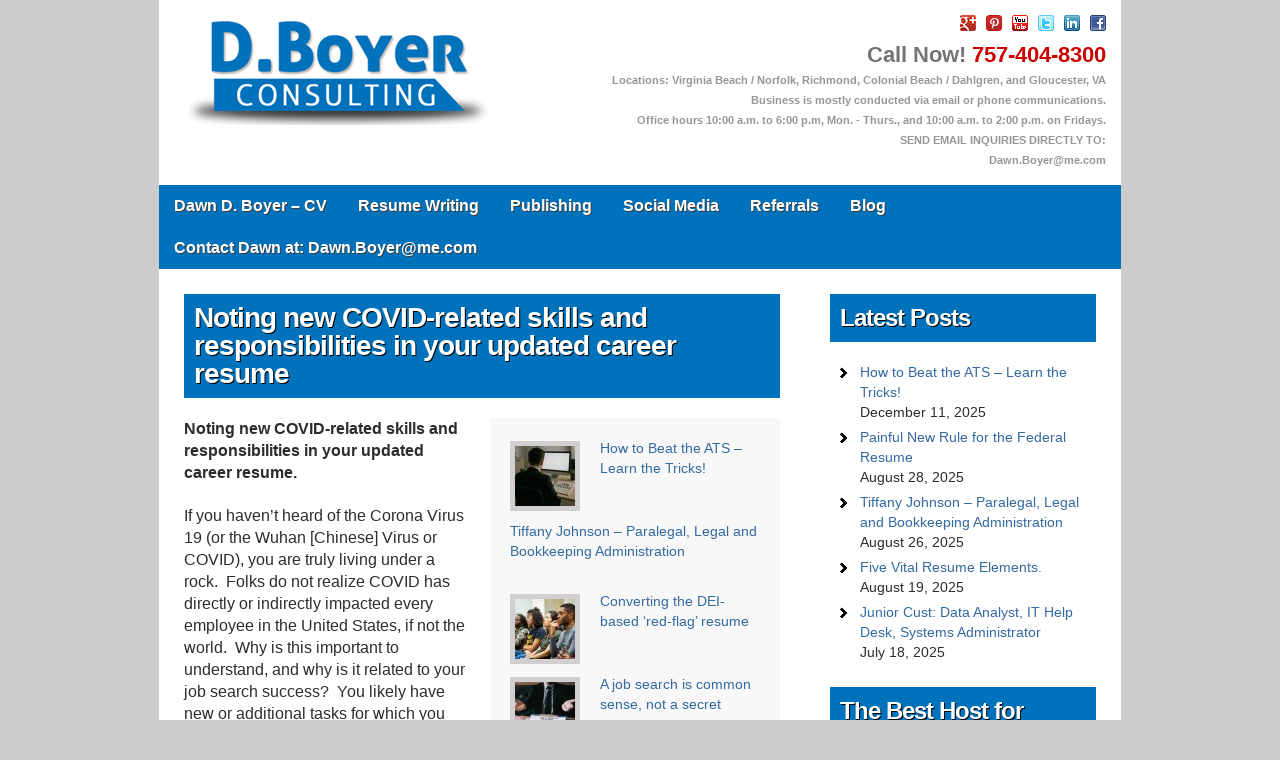

--- FILE ---
content_type: text/html; charset=UTF-8
request_url: https://dboyerconsulting.com/noting-new-covid-related-skills-and-responsibilities-in-your-updated-career-resume/
body_size: 110743
content:
<!DOCTYPE html PUBLIC "-//W3C//DTD XHTML 1.0 Transitional//EN" "http://www.w3.org/TR/xhtml1/DTD/xhtml1-transitional.dtd">

<html xmlns="http://www.w3.org/1999/xhtml">
	<head profile="http://gmpg.org/xfn/11">
		<meta http-equiv="Content-Type" content="text/html; charset=UTF-8" />
		<meta name="distribution" content="global" />
		<meta name="robots" content="follow, all" />
		<meta name="language" content="en" />
        <meta name="keywords" content="Lead Gen Wordpress Theme" />
		
		<title>
			
			
			
			  Noting new COVID-related skills and responsibilities in your updated career resume&nbsp;|&nbsp;D. Boyer Consulting
			
			
			
			
		</title>
		<meta name="generator" content="WordPress 6.9" />
		<script src="https://dboyerconsulting.com/wp-content/themes/beyond/js/jquery.js"></script>
		<link rel="alternate" type="application/rss+xml" title="RSS 2.0" href="https://dboyerconsulting.com/feed/" />
		<link rel="alternate" type="text/xml" title="RSS .92" href="https://dboyerconsulting.com/feed/rss/" />
		<link rel="alternate" type="application/atom+xml" title="Atom 0.3" href="https://dboyerconsulting.com/feed/atom/" />
		<link rel="pingback" href="https://dboyerconsulting.com/xmlrpc.php" />
			<link rel='archives' title='December 2025' href='https://dboyerconsulting.com/2025/12/' />
	<link rel='archives' title='August 2025' href='https://dboyerconsulting.com/2025/08/' />
	<link rel='archives' title='July 2025' href='https://dboyerconsulting.com/2025/07/' />
	<link rel='archives' title='April 2025' href='https://dboyerconsulting.com/2025/04/' />
	<link rel='archives' title='February 2025' href='https://dboyerconsulting.com/2025/02/' />
	<link rel='archives' title='January 2025' href='https://dboyerconsulting.com/2025/01/' />
	<link rel='archives' title='December 2024' href='https://dboyerconsulting.com/2024/12/' />
	<link rel='archives' title='November 2024' href='https://dboyerconsulting.com/2024/11/' />
	<link rel='archives' title='October 2024' href='https://dboyerconsulting.com/2024/10/' />
	<link rel='archives' title='September 2024' href='https://dboyerconsulting.com/2024/09/' />
	<link rel='archives' title='July 2024' href='https://dboyerconsulting.com/2024/07/' />
	<link rel='archives' title='June 2024' href='https://dboyerconsulting.com/2024/06/' />
	<link rel='archives' title='March 2024' href='https://dboyerconsulting.com/2024/03/' />
	<link rel='archives' title='January 2024' href='https://dboyerconsulting.com/2024/01/' />
	<link rel='archives' title='November 2023' href='https://dboyerconsulting.com/2023/11/' />
	<link rel='archives' title='October 2023' href='https://dboyerconsulting.com/2023/10/' />
	<link rel='archives' title='September 2023' href='https://dboyerconsulting.com/2023/09/' />
	<link rel='archives' title='August 2023' href='https://dboyerconsulting.com/2023/08/' />
	<link rel='archives' title='July 2023' href='https://dboyerconsulting.com/2023/07/' />
	<link rel='archives' title='June 2023' href='https://dboyerconsulting.com/2023/06/' />
	<link rel='archives' title='May 2023' href='https://dboyerconsulting.com/2023/05/' />
	<link rel='archives' title='April 2023' href='https://dboyerconsulting.com/2023/04/' />
	<link rel='archives' title='March 2023' href='https://dboyerconsulting.com/2023/03/' />
	<link rel='archives' title='February 2023' href='https://dboyerconsulting.com/2023/02/' />
	<link rel='archives' title='January 2023' href='https://dboyerconsulting.com/2023/01/' />
	<link rel='archives' title='December 2022' href='https://dboyerconsulting.com/2022/12/' />
	<link rel='archives' title='October 2022' href='https://dboyerconsulting.com/2022/10/' />
	<link rel='archives' title='September 2022' href='https://dboyerconsulting.com/2022/09/' />
	<link rel='archives' title='August 2022' href='https://dboyerconsulting.com/2022/08/' />
	<link rel='archives' title='July 2022' href='https://dboyerconsulting.com/2022/07/' />
	<link rel='archives' title='June 2022' href='https://dboyerconsulting.com/2022/06/' />
	<link rel='archives' title='March 2022' href='https://dboyerconsulting.com/2022/03/' />
	<link rel='archives' title='January 2022' href='https://dboyerconsulting.com/2022/01/' />
	<link rel='archives' title='November 2021' href='https://dboyerconsulting.com/2021/11/' />
	<link rel='archives' title='August 2021' href='https://dboyerconsulting.com/2021/08/' />
	<link rel='archives' title='June 2021' href='https://dboyerconsulting.com/2021/06/' />
	<link rel='archives' title='May 2021' href='https://dboyerconsulting.com/2021/05/' />
	<link rel='archives' title='February 2021' href='https://dboyerconsulting.com/2021/02/' />
	<link rel='archives' title='January 2021' href='https://dboyerconsulting.com/2021/01/' />
	<link rel='archives' title='December 2020' href='https://dboyerconsulting.com/2020/12/' />
	<link rel='archives' title='November 2020' href='https://dboyerconsulting.com/2020/11/' />
	<link rel='archives' title='September 2020' href='https://dboyerconsulting.com/2020/09/' />
	<link rel='archives' title='July 2020' href='https://dboyerconsulting.com/2020/07/' />
	<link rel='archives' title='June 2020' href='https://dboyerconsulting.com/2020/06/' />
	<link rel='archives' title='May 2020' href='https://dboyerconsulting.com/2020/05/' />
	<link rel='archives' title='April 2020' href='https://dboyerconsulting.com/2020/04/' />
	<link rel='archives' title='February 2020' href='https://dboyerconsulting.com/2020/02/' />
	<link rel='archives' title='November 2019' href='https://dboyerconsulting.com/2019/11/' />
	<link rel='archives' title='October 2019' href='https://dboyerconsulting.com/2019/10/' />
	<link rel='archives' title='July 2019' href='https://dboyerconsulting.com/2019/07/' />
	<link rel='archives' title='June 2019' href='https://dboyerconsulting.com/2019/06/' />
	<link rel='archives' title='May 2019' href='https://dboyerconsulting.com/2019/05/' />
	<link rel='archives' title='December 2018' href='https://dboyerconsulting.com/2018/12/' />
	<link rel='archives' title='October 2018' href='https://dboyerconsulting.com/2018/10/' />
	<link rel='archives' title='August 2018' href='https://dboyerconsulting.com/2018/08/' />
	<link rel='archives' title='May 2018' href='https://dboyerconsulting.com/2018/05/' />
	<link rel='archives' title='April 2018' href='https://dboyerconsulting.com/2018/04/' />
	<link rel='archives' title='March 2018' href='https://dboyerconsulting.com/2018/03/' />
	<link rel='archives' title='January 2018' href='https://dboyerconsulting.com/2018/01/' />
	<link rel='archives' title='December 2017' href='https://dboyerconsulting.com/2017/12/' />
	<link rel='archives' title='November 2017' href='https://dboyerconsulting.com/2017/11/' />
	<link rel='archives' title='October 2017' href='https://dboyerconsulting.com/2017/10/' />
	<link rel='archives' title='September 2017' href='https://dboyerconsulting.com/2017/09/' />
	<link rel='archives' title='June 2017' href='https://dboyerconsulting.com/2017/06/' />
	<link rel='archives' title='March 2017' href='https://dboyerconsulting.com/2017/03/' />
	<link rel='archives' title='February 2017' href='https://dboyerconsulting.com/2017/02/' />
	<link rel='archives' title='August 2016' href='https://dboyerconsulting.com/2016/08/' />
	<link rel='archives' title='May 2016' href='https://dboyerconsulting.com/2016/05/' />
	<link rel='archives' title='October 2015' href='https://dboyerconsulting.com/2015/10/' />
	<link rel='archives' title='September 2015' href='https://dboyerconsulting.com/2015/09/' />
	<link rel='archives' title='July 2015' href='https://dboyerconsulting.com/2015/07/' />
	<link rel='archives' title='June 2015' href='https://dboyerconsulting.com/2015/06/' />
	<link rel='archives' title='March 2015' href='https://dboyerconsulting.com/2015/03/' />
	<link rel='archives' title='February 2015' href='https://dboyerconsulting.com/2015/02/' />
	<link rel='archives' title='January 2015' href='https://dboyerconsulting.com/2015/01/' />
	<link rel='archives' title='November 2014' href='https://dboyerconsulting.com/2014/11/' />
	<link rel='archives' title='October 2014' href='https://dboyerconsulting.com/2014/10/' />
	<link rel='archives' title='September 2014' href='https://dboyerconsulting.com/2014/09/' />
	<link rel='archives' title='August 2014' href='https://dboyerconsulting.com/2014/08/' />
	<link rel='archives' title='July 2014' href='https://dboyerconsulting.com/2014/07/' />
	<link rel='archives' title='June 2014' href='https://dboyerconsulting.com/2014/06/' />
	<link rel='archives' title='May 2014' href='https://dboyerconsulting.com/2014/05/' />
	<link rel='archives' title='April 2014' href='https://dboyerconsulting.com/2014/04/' />
	<link rel='archives' title='March 2014' href='https://dboyerconsulting.com/2014/03/' />
	<link rel='archives' title='February 2014' href='https://dboyerconsulting.com/2014/02/' />
	<link rel='archives' title='January 2014' href='https://dboyerconsulting.com/2014/01/' />
	<link rel='archives' title='December 2013' href='https://dboyerconsulting.com/2013/12/' />
	<link rel='archives' title='November 2013' href='https://dboyerconsulting.com/2013/11/' />
	<link rel='archives' title='October 2013' href='https://dboyerconsulting.com/2013/10/' />
	<link rel='archives' title='September 2013' href='https://dboyerconsulting.com/2013/09/' />
	<link rel='archives' title='August 2013' href='https://dboyerconsulting.com/2013/08/' />
	<link rel='archives' title='July 2013' href='https://dboyerconsulting.com/2013/07/' />
	<link rel='archives' title='June 2013' href='https://dboyerconsulting.com/2013/06/' />
	<link rel='archives' title='May 2013' href='https://dboyerconsulting.com/2013/05/' />
	<link rel='archives' title='April 2013' href='https://dboyerconsulting.com/2013/04/' />
	<link rel='archives' title='March 2013' href='https://dboyerconsulting.com/2013/03/' />
	<link rel='archives' title='February 2013' href='https://dboyerconsulting.com/2013/02/' />
	<link rel='archives' title='January 2013' href='https://dboyerconsulting.com/2013/01/' />
	<link rel='archives' title='December 2012' href='https://dboyerconsulting.com/2012/12/' />
	<link rel='archives' title='November 2012' href='https://dboyerconsulting.com/2012/11/' />
	<link rel='archives' title='October 2012' href='https://dboyerconsulting.com/2012/10/' />
	<link rel='archives' title='September 2012' href='https://dboyerconsulting.com/2012/09/' />
	<link rel='archives' title='June 2012' href='https://dboyerconsulting.com/2012/06/' />
	<link rel='archives' title='May 2012' href='https://dboyerconsulting.com/2012/05/' />
	<link rel='archives' title='April 2012' href='https://dboyerconsulting.com/2012/04/' />
	<link rel='archives' title='March 2012' href='https://dboyerconsulting.com/2012/03/' />
	<link rel='archives' title='February 2012' href='https://dboyerconsulting.com/2012/02/' />
	<link rel='archives' title='January 2012' href='https://dboyerconsulting.com/2012/01/' />
	<link rel='archives' title='December 2011' href='https://dboyerconsulting.com/2011/12/' />
	<link rel='archives' title='November 2011' href='https://dboyerconsulting.com/2011/11/' />
	<link rel='archives' title='October 2011' href='https://dboyerconsulting.com/2011/10/' />
	<link rel='archives' title='September 2011' href='https://dboyerconsulting.com/2011/09/' />
	<link rel='archives' title='April 2011' href='https://dboyerconsulting.com/2011/04/' />

		
        
        <meta name='robots' content='max-image-preview:large' />
<link rel="alternate" type="application/rss+xml" title="D. Boyer Consulting &raquo; Feed" href="https://dboyerconsulting.com/feed/" />
<link rel="alternate" type="application/rss+xml" title="D. Boyer Consulting &raquo; Comments Feed" href="https://dboyerconsulting.com/comments/feed/" />
<link rel="alternate" type="application/rss+xml" title="D. Boyer Consulting &raquo; Noting new COVID-related skills and responsibilities in your updated career resume Comments Feed" href="https://dboyerconsulting.com/noting-new-covid-related-skills-and-responsibilities-in-your-updated-career-resume/feed/" />
<link rel="alternate" title="oEmbed (JSON)" type="application/json+oembed" href="https://dboyerconsulting.com/wp-json/oembed/1.0/embed?url=https%3A%2F%2Fdboyerconsulting.com%2Fnoting-new-covid-related-skills-and-responsibilities-in-your-updated-career-resume%2F" />
<link rel="alternate" title="oEmbed (XML)" type="text/xml+oembed" href="https://dboyerconsulting.com/wp-json/oembed/1.0/embed?url=https%3A%2F%2Fdboyerconsulting.com%2Fnoting-new-covid-related-skills-and-responsibilities-in-your-updated-career-resume%2F&#038;format=xml" />
<style id='wp-img-auto-sizes-contain-inline-css' type='text/css'>
img:is([sizes=auto i],[sizes^="auto," i]){contain-intrinsic-size:3000px 1500px}
/*# sourceURL=wp-img-auto-sizes-contain-inline-css */
</style>
<style id='wp-emoji-styles-inline-css' type='text/css'>

	img.wp-smiley, img.emoji {
		display: inline !important;
		border: none !important;
		box-shadow: none !important;
		height: 1em !important;
		width: 1em !important;
		margin: 0 0.07em !important;
		vertical-align: -0.1em !important;
		background: none !important;
		padding: 0 !important;
	}
/*# sourceURL=wp-emoji-styles-inline-css */
</style>
<style id='wp-block-library-inline-css' type='text/css'>
:root{--wp-block-synced-color:#7a00df;--wp-block-synced-color--rgb:122,0,223;--wp-bound-block-color:var(--wp-block-synced-color);--wp-editor-canvas-background:#ddd;--wp-admin-theme-color:#007cba;--wp-admin-theme-color--rgb:0,124,186;--wp-admin-theme-color-darker-10:#006ba1;--wp-admin-theme-color-darker-10--rgb:0,107,160.5;--wp-admin-theme-color-darker-20:#005a87;--wp-admin-theme-color-darker-20--rgb:0,90,135;--wp-admin-border-width-focus:2px}@media (min-resolution:192dpi){:root{--wp-admin-border-width-focus:1.5px}}.wp-element-button{cursor:pointer}:root .has-very-light-gray-background-color{background-color:#eee}:root .has-very-dark-gray-background-color{background-color:#313131}:root .has-very-light-gray-color{color:#eee}:root .has-very-dark-gray-color{color:#313131}:root .has-vivid-green-cyan-to-vivid-cyan-blue-gradient-background{background:linear-gradient(135deg,#00d084,#0693e3)}:root .has-purple-crush-gradient-background{background:linear-gradient(135deg,#34e2e4,#4721fb 50%,#ab1dfe)}:root .has-hazy-dawn-gradient-background{background:linear-gradient(135deg,#faaca8,#dad0ec)}:root .has-subdued-olive-gradient-background{background:linear-gradient(135deg,#fafae1,#67a671)}:root .has-atomic-cream-gradient-background{background:linear-gradient(135deg,#fdd79a,#004a59)}:root .has-nightshade-gradient-background{background:linear-gradient(135deg,#330968,#31cdcf)}:root .has-midnight-gradient-background{background:linear-gradient(135deg,#020381,#2874fc)}:root{--wp--preset--font-size--normal:16px;--wp--preset--font-size--huge:42px}.has-regular-font-size{font-size:1em}.has-larger-font-size{font-size:2.625em}.has-normal-font-size{font-size:var(--wp--preset--font-size--normal)}.has-huge-font-size{font-size:var(--wp--preset--font-size--huge)}.has-text-align-center{text-align:center}.has-text-align-left{text-align:left}.has-text-align-right{text-align:right}.has-fit-text{white-space:nowrap!important}#end-resizable-editor-section{display:none}.aligncenter{clear:both}.items-justified-left{justify-content:flex-start}.items-justified-center{justify-content:center}.items-justified-right{justify-content:flex-end}.items-justified-space-between{justify-content:space-between}.screen-reader-text{border:0;clip-path:inset(50%);height:1px;margin:-1px;overflow:hidden;padding:0;position:absolute;width:1px;word-wrap:normal!important}.screen-reader-text:focus{background-color:#ddd;clip-path:none;color:#444;display:block;font-size:1em;height:auto;left:5px;line-height:normal;padding:15px 23px 14px;text-decoration:none;top:5px;width:auto;z-index:100000}html :where(.has-border-color){border-style:solid}html :where([style*=border-top-color]){border-top-style:solid}html :where([style*=border-right-color]){border-right-style:solid}html :where([style*=border-bottom-color]){border-bottom-style:solid}html :where([style*=border-left-color]){border-left-style:solid}html :where([style*=border-width]){border-style:solid}html :where([style*=border-top-width]){border-top-style:solid}html :where([style*=border-right-width]){border-right-style:solid}html :where([style*=border-bottom-width]){border-bottom-style:solid}html :where([style*=border-left-width]){border-left-style:solid}html :where(img[class*=wp-image-]){height:auto;max-width:100%}:where(figure){margin:0 0 1em}html :where(.is-position-sticky){--wp-admin--admin-bar--position-offset:var(--wp-admin--admin-bar--height,0px)}@media screen and (max-width:600px){html :where(.is-position-sticky){--wp-admin--admin-bar--position-offset:0px}}

/*# sourceURL=wp-block-library-inline-css */
</style><style id='wp-block-paragraph-inline-css' type='text/css'>
.is-small-text{font-size:.875em}.is-regular-text{font-size:1em}.is-large-text{font-size:2.25em}.is-larger-text{font-size:3em}.has-drop-cap:not(:focus):first-letter{float:left;font-size:8.4em;font-style:normal;font-weight:100;line-height:.68;margin:.05em .1em 0 0;text-transform:uppercase}body.rtl .has-drop-cap:not(:focus):first-letter{float:none;margin-left:.1em}p.has-drop-cap.has-background{overflow:hidden}:root :where(p.has-background){padding:1.25em 2.375em}:where(p.has-text-color:not(.has-link-color)) a{color:inherit}p.has-text-align-left[style*="writing-mode:vertical-lr"],p.has-text-align-right[style*="writing-mode:vertical-rl"]{rotate:180deg}
/*# sourceURL=https://dboyerconsulting.com/wp-includes/blocks/paragraph/style.min.css */
</style>
<style id='global-styles-inline-css' type='text/css'>
:root{--wp--preset--aspect-ratio--square: 1;--wp--preset--aspect-ratio--4-3: 4/3;--wp--preset--aspect-ratio--3-4: 3/4;--wp--preset--aspect-ratio--3-2: 3/2;--wp--preset--aspect-ratio--2-3: 2/3;--wp--preset--aspect-ratio--16-9: 16/9;--wp--preset--aspect-ratio--9-16: 9/16;--wp--preset--color--black: #000000;--wp--preset--color--cyan-bluish-gray: #abb8c3;--wp--preset--color--white: #ffffff;--wp--preset--color--pale-pink: #f78da7;--wp--preset--color--vivid-red: #cf2e2e;--wp--preset--color--luminous-vivid-orange: #ff6900;--wp--preset--color--luminous-vivid-amber: #fcb900;--wp--preset--color--light-green-cyan: #7bdcb5;--wp--preset--color--vivid-green-cyan: #00d084;--wp--preset--color--pale-cyan-blue: #8ed1fc;--wp--preset--color--vivid-cyan-blue: #0693e3;--wp--preset--color--vivid-purple: #9b51e0;--wp--preset--gradient--vivid-cyan-blue-to-vivid-purple: linear-gradient(135deg,rgb(6,147,227) 0%,rgb(155,81,224) 100%);--wp--preset--gradient--light-green-cyan-to-vivid-green-cyan: linear-gradient(135deg,rgb(122,220,180) 0%,rgb(0,208,130) 100%);--wp--preset--gradient--luminous-vivid-amber-to-luminous-vivid-orange: linear-gradient(135deg,rgb(252,185,0) 0%,rgb(255,105,0) 100%);--wp--preset--gradient--luminous-vivid-orange-to-vivid-red: linear-gradient(135deg,rgb(255,105,0) 0%,rgb(207,46,46) 100%);--wp--preset--gradient--very-light-gray-to-cyan-bluish-gray: linear-gradient(135deg,rgb(238,238,238) 0%,rgb(169,184,195) 100%);--wp--preset--gradient--cool-to-warm-spectrum: linear-gradient(135deg,rgb(74,234,220) 0%,rgb(151,120,209) 20%,rgb(207,42,186) 40%,rgb(238,44,130) 60%,rgb(251,105,98) 80%,rgb(254,248,76) 100%);--wp--preset--gradient--blush-light-purple: linear-gradient(135deg,rgb(255,206,236) 0%,rgb(152,150,240) 100%);--wp--preset--gradient--blush-bordeaux: linear-gradient(135deg,rgb(254,205,165) 0%,rgb(254,45,45) 50%,rgb(107,0,62) 100%);--wp--preset--gradient--luminous-dusk: linear-gradient(135deg,rgb(255,203,112) 0%,rgb(199,81,192) 50%,rgb(65,88,208) 100%);--wp--preset--gradient--pale-ocean: linear-gradient(135deg,rgb(255,245,203) 0%,rgb(182,227,212) 50%,rgb(51,167,181) 100%);--wp--preset--gradient--electric-grass: linear-gradient(135deg,rgb(202,248,128) 0%,rgb(113,206,126) 100%);--wp--preset--gradient--midnight: linear-gradient(135deg,rgb(2,3,129) 0%,rgb(40,116,252) 100%);--wp--preset--font-size--small: 13px;--wp--preset--font-size--medium: 20px;--wp--preset--font-size--large: 36px;--wp--preset--font-size--x-large: 42px;--wp--preset--spacing--20: 0.44rem;--wp--preset--spacing--30: 0.67rem;--wp--preset--spacing--40: 1rem;--wp--preset--spacing--50: 1.5rem;--wp--preset--spacing--60: 2.25rem;--wp--preset--spacing--70: 3.38rem;--wp--preset--spacing--80: 5.06rem;--wp--preset--shadow--natural: 6px 6px 9px rgba(0, 0, 0, 0.2);--wp--preset--shadow--deep: 12px 12px 50px rgba(0, 0, 0, 0.4);--wp--preset--shadow--sharp: 6px 6px 0px rgba(0, 0, 0, 0.2);--wp--preset--shadow--outlined: 6px 6px 0px -3px rgb(255, 255, 255), 6px 6px rgb(0, 0, 0);--wp--preset--shadow--crisp: 6px 6px 0px rgb(0, 0, 0);}:where(.is-layout-flex){gap: 0.5em;}:where(.is-layout-grid){gap: 0.5em;}body .is-layout-flex{display: flex;}.is-layout-flex{flex-wrap: wrap;align-items: center;}.is-layout-flex > :is(*, div){margin: 0;}body .is-layout-grid{display: grid;}.is-layout-grid > :is(*, div){margin: 0;}:where(.wp-block-columns.is-layout-flex){gap: 2em;}:where(.wp-block-columns.is-layout-grid){gap: 2em;}:where(.wp-block-post-template.is-layout-flex){gap: 1.25em;}:where(.wp-block-post-template.is-layout-grid){gap: 1.25em;}.has-black-color{color: var(--wp--preset--color--black) !important;}.has-cyan-bluish-gray-color{color: var(--wp--preset--color--cyan-bluish-gray) !important;}.has-white-color{color: var(--wp--preset--color--white) !important;}.has-pale-pink-color{color: var(--wp--preset--color--pale-pink) !important;}.has-vivid-red-color{color: var(--wp--preset--color--vivid-red) !important;}.has-luminous-vivid-orange-color{color: var(--wp--preset--color--luminous-vivid-orange) !important;}.has-luminous-vivid-amber-color{color: var(--wp--preset--color--luminous-vivid-amber) !important;}.has-light-green-cyan-color{color: var(--wp--preset--color--light-green-cyan) !important;}.has-vivid-green-cyan-color{color: var(--wp--preset--color--vivid-green-cyan) !important;}.has-pale-cyan-blue-color{color: var(--wp--preset--color--pale-cyan-blue) !important;}.has-vivid-cyan-blue-color{color: var(--wp--preset--color--vivid-cyan-blue) !important;}.has-vivid-purple-color{color: var(--wp--preset--color--vivid-purple) !important;}.has-black-background-color{background-color: var(--wp--preset--color--black) !important;}.has-cyan-bluish-gray-background-color{background-color: var(--wp--preset--color--cyan-bluish-gray) !important;}.has-white-background-color{background-color: var(--wp--preset--color--white) !important;}.has-pale-pink-background-color{background-color: var(--wp--preset--color--pale-pink) !important;}.has-vivid-red-background-color{background-color: var(--wp--preset--color--vivid-red) !important;}.has-luminous-vivid-orange-background-color{background-color: var(--wp--preset--color--luminous-vivid-orange) !important;}.has-luminous-vivid-amber-background-color{background-color: var(--wp--preset--color--luminous-vivid-amber) !important;}.has-light-green-cyan-background-color{background-color: var(--wp--preset--color--light-green-cyan) !important;}.has-vivid-green-cyan-background-color{background-color: var(--wp--preset--color--vivid-green-cyan) !important;}.has-pale-cyan-blue-background-color{background-color: var(--wp--preset--color--pale-cyan-blue) !important;}.has-vivid-cyan-blue-background-color{background-color: var(--wp--preset--color--vivid-cyan-blue) !important;}.has-vivid-purple-background-color{background-color: var(--wp--preset--color--vivid-purple) !important;}.has-black-border-color{border-color: var(--wp--preset--color--black) !important;}.has-cyan-bluish-gray-border-color{border-color: var(--wp--preset--color--cyan-bluish-gray) !important;}.has-white-border-color{border-color: var(--wp--preset--color--white) !important;}.has-pale-pink-border-color{border-color: var(--wp--preset--color--pale-pink) !important;}.has-vivid-red-border-color{border-color: var(--wp--preset--color--vivid-red) !important;}.has-luminous-vivid-orange-border-color{border-color: var(--wp--preset--color--luminous-vivid-orange) !important;}.has-luminous-vivid-amber-border-color{border-color: var(--wp--preset--color--luminous-vivid-amber) !important;}.has-light-green-cyan-border-color{border-color: var(--wp--preset--color--light-green-cyan) !important;}.has-vivid-green-cyan-border-color{border-color: var(--wp--preset--color--vivid-green-cyan) !important;}.has-pale-cyan-blue-border-color{border-color: var(--wp--preset--color--pale-cyan-blue) !important;}.has-vivid-cyan-blue-border-color{border-color: var(--wp--preset--color--vivid-cyan-blue) !important;}.has-vivid-purple-border-color{border-color: var(--wp--preset--color--vivid-purple) !important;}.has-vivid-cyan-blue-to-vivid-purple-gradient-background{background: var(--wp--preset--gradient--vivid-cyan-blue-to-vivid-purple) !important;}.has-light-green-cyan-to-vivid-green-cyan-gradient-background{background: var(--wp--preset--gradient--light-green-cyan-to-vivid-green-cyan) !important;}.has-luminous-vivid-amber-to-luminous-vivid-orange-gradient-background{background: var(--wp--preset--gradient--luminous-vivid-amber-to-luminous-vivid-orange) !important;}.has-luminous-vivid-orange-to-vivid-red-gradient-background{background: var(--wp--preset--gradient--luminous-vivid-orange-to-vivid-red) !important;}.has-very-light-gray-to-cyan-bluish-gray-gradient-background{background: var(--wp--preset--gradient--very-light-gray-to-cyan-bluish-gray) !important;}.has-cool-to-warm-spectrum-gradient-background{background: var(--wp--preset--gradient--cool-to-warm-spectrum) !important;}.has-blush-light-purple-gradient-background{background: var(--wp--preset--gradient--blush-light-purple) !important;}.has-blush-bordeaux-gradient-background{background: var(--wp--preset--gradient--blush-bordeaux) !important;}.has-luminous-dusk-gradient-background{background: var(--wp--preset--gradient--luminous-dusk) !important;}.has-pale-ocean-gradient-background{background: var(--wp--preset--gradient--pale-ocean) !important;}.has-electric-grass-gradient-background{background: var(--wp--preset--gradient--electric-grass) !important;}.has-midnight-gradient-background{background: var(--wp--preset--gradient--midnight) !important;}.has-small-font-size{font-size: var(--wp--preset--font-size--small) !important;}.has-medium-font-size{font-size: var(--wp--preset--font-size--medium) !important;}.has-large-font-size{font-size: var(--wp--preset--font-size--large) !important;}.has-x-large-font-size{font-size: var(--wp--preset--font-size--x-large) !important;}
/*# sourceURL=global-styles-inline-css */
</style>
<style id='core-block-supports-inline-css' type='text/css'>
.wp-elements-2e7f2add454bcee5d00ef1409a40e528 a:where(:not(.wp-element-button)){color:var(--wp--preset--color--black);}.wp-elements-e4c0265d0bb39bf33b04577c471a162c a:where(:not(.wp-element-button)){color:var(--wp--preset--color--black);}.wp-elements-465f9b3c171d9004bea4df67a5310b03 a:where(:not(.wp-element-button)){color:var(--wp--preset--color--black);}.wp-elements-59bcd4a1e99340a10fd200f46801cc58 a:where(:not(.wp-element-button)){color:var(--wp--preset--color--black);}
/*# sourceURL=core-block-supports-inline-css */
</style>

<style id='classic-theme-styles-inline-css' type='text/css'>
/*! This file is auto-generated */
.wp-block-button__link{color:#fff;background-color:#32373c;border-radius:9999px;box-shadow:none;text-decoration:none;padding:calc(.667em + 2px) calc(1.333em + 2px);font-size:1.125em}.wp-block-file__button{background:#32373c;color:#fff;text-decoration:none}
/*# sourceURL=/wp-includes/css/classic-themes.min.css */
</style>
<link rel='stylesheet' id='default-css' href='https://dboyerconsulting.com/wp-content/themes/beyond/style.css?ver=20120917' type='text/css' media='all' />
<link rel='stylesheet' id='blue-css' href='https://dboyerconsulting.com/wp-content/themes/beyond/schemes/blue.css?ver=20120917' type='text/css' media='all' />
<link rel='stylesheet' id='mobile-css' href='https://dboyerconsulting.com/wp-content/themes/beyond/mobile.css?ver=20120917' type='text/css' media='all' />
<link rel='stylesheet' id='tablet-css' href='https://dboyerconsulting.com/wp-content/themes/beyond/tablet.css?ver=20120917' type='text/css' media='all' />
<script type="text/javascript" src="https://dboyerconsulting.com/wp-includes/js/jquery/jquery.min.js?ver=3.7.1" id="jquery-core-js"></script>
<script type="text/javascript" src="https://dboyerconsulting.com/wp-includes/js/jquery/jquery-migrate.min.js?ver=3.4.1" id="jquery-migrate-js"></script>
<script type="text/javascript" src="https://dboyerconsulting.com/wp-content/themes/beyond/js/jquery.coda-slider-3.0.js?ver=6.9" id="codaslider-js"></script>
<script type="text/javascript" src="https://dboyerconsulting.com/wp-content/themes/beyond/js/jquery.tools.min.js?ver=6.9" id="jquerytools-js"></script>
<script type="text/javascript" src="https://dboyerconsulting.com/wp-content/themes/beyond/js/jquery-ui-1.10.2.js?ver=6.9" id="jqueryui-js"></script>
<script type="text/javascript" src="https://dboyerconsulting.com/wp-content/themes/beyond/js/jflow.plus.js?ver=6.9" id="jflow-js"></script>
<script type="text/javascript" src="https://dboyerconsulting.com/wp-content/themes/beyond/js/opacity.js?ver=6.9" id="opacity-js"></script>
<script type="text/javascript" src="https://dboyerconsulting.com/wp-content/themes/beyond/js/tooltip.js?ver=6.9" id="tooltip-js"></script>
<script type="text/javascript" src="https://dboyerconsulting.com/wp-content/themes/beyond/js/backtotop.js?ver=6.9" id="backtotop-js"></script>
<link rel="https://api.w.org/" href="https://dboyerconsulting.com/wp-json/" /><link rel="alternate" title="JSON" type="application/json" href="https://dboyerconsulting.com/wp-json/wp/v2/posts/3212" /><link rel="EditURI" type="application/rsd+xml" title="RSD" href="https://dboyerconsulting.com/xmlrpc.php?rsd" />
<meta name="generator" content="WordPress 6.9" />
<link rel="canonical" href="https://dboyerconsulting.com/noting-new-covid-related-skills-and-responsibilities-in-your-updated-career-resume/" />
<link rel='shortlink' href='https://dboyerconsulting.com/?p=3212' />
<script type="text/javascript">
(function(h,e,a,t,m,p) {
m=e.createElement(a);m.async=!0;m.src=t;
p=e.getElementsByTagName(a)[0];p.parentNode.insertBefore(m,p);
})(window,document,'script','https://u.heatmap.it/log.js');
</script>
		
		<script type="text/javascript">var switchTo5x=true;</script>
		<link rel="shortcut icon" href="https://dboyerconsulting.com/wp-content/uploads/2013/10/favicon.png" />
        <script type="text/javascript" src="http://w.sharethis.com/button/buttons.js"></script>
        <script type="text/javascript" src="http://s.sharethis.com/loader.js"></script>
        <!-- Always force latest IE rendering engine (even in intranet) & Chrome Frame -->
		<meta http-equiv="X-UA-Compatible" content="IE=edge,chrome=1" />
		<!--  Mobile viewport scale | Disable user zooming as the layout is optimised -->
		<meta name="viewport" content="width=device-width, initial-scale=1, maximum-scale=1">
		
		
			<style> .postmeta{ display: none !important; } </style>
		
		
		<!-- other css -->
		<style>	#header{		background:  !important;	}		#row_a, #row_a_alt, #row_a_opt, #row_c{		background:  !important;	}
	#menucontainer{
		background: #0072bc;
	}		.mainmenu li li a, 	.mainmenu li li a:link, 	.mainmenu li li a:visited {		background:  !important;	}		.sub-menu {		background:  ;	}		.morebutton{		background:  !important;	}
	.slide-content,	#codaslider,	.smartmenu{		background:  !important;	}		#footer{		background:  !important;	}
	<!--.row_a_opt_second{
		background: ;
	}-->
	#footmenucontainer{
		background: #0072bc;
	}
	#footmenucontainer{
		background: #0072bc;
	}
	#row_b{
		background: #0072bc;
	}
	p, ul, ol, table, strong, b, i, u{
		color: #2d2d2d;
	}
	h1{
		color: #000000;
	}
	h2{
		color: #848484;
	}
	h3{
		color: #848484;
	}
	h4{
		color: #848484;
	}
	h5{
		color: #848484;
	}
	h6{
		color: #848484;
	}
	body.single .content_column_second h2.single{
		background: #0072bc;
	}
	body.single .content_column_second{
		background: #ffffff;
	}
	.page .content_column_second h2.single{
		background: #0072bc;
	}
	.page .content_column_second{
		background: #ffffff;
	}
	.archive .content_column_second{
		background: #ffffff;
	}
	#row_d{
		background: #356aa0;
	}
	.row_d_first{
		background: #0072bc;
	}
	.row_d_second{
		background: #0072bc;
	}
	.row_d_third{
		background: #0072bc;
	}
				
	
		.postmeta{ display: none; }
	
					
	
	
	.row_a_opt_second {
		border: 0px dashed #9a4747;
		background-color: #efefef;	
	}
	
	@media screen and (min-width: 981px){
		.row_a_opt_second {
			width: 237px;
		}
	}
	
	@media screen and (max-width: 980px) and (min-width: 740px){
		.row_a_opt_second {
			width: 195px;
		}
	}
	
	@media screen and (max-width: 739px){
		.row_a_opt_second { width: auto; height: auto; }
	}		body {	 		background-image: url();		background-color: #cccccc;		background-position: top left;		background-repeat: repeat;		background-attachment: scroll;	}
</style>
    </head>
	<body class="wp-singular post-template-default single single-post postid-3212 single-format-standard wp-theme-beyond">
		
        <div id="wrapper"><!-- #wrapper -->
        	<div id="container" style="margin-top: 0px; margin-bottom: 0px; border-radius: 0px; -moz-border-radius: 0px; -webkit-border-radius: 0px; -khtml-border-radius: 0px; box-shadow: 0px 0px 0px 0px rgba(0, 0, 0, 0.35); -moz-box-shadow: 0px 0px 0px 0px rgba(0, 0, 0, 0.35); -webkit-box-shadow: 0px 0px 0px 0px rgba(0, 0, 0, 0.35); -khtml-box-shadow: 0px 0px 0px 0px rgba(0, 0, 0, 0.35);"><!-- #container -->
        		<div class="nomobile">
    <div id="header"><!-- #header -->
        <div class="header_first">
            	            <a href="https://dboyerconsulting.com"><img src="https://dboyerconsulting.com/wp-content/uploads/2014/02/DBoyerConsulting_logo.png" alt="logo" class="logo" /></a>
            </div>
        <div class="header_second">
            <div class="header_second_top">
                	

				<a href="https://www.facebook.com/DawnDBoyer" target="_blank" title="Like us on Facebook">
			<img src="https://dboyerconsulting.com/wp-content/themes/beyond/images/beyond_fb.png" alt="social_facebook" class="social" />
		</a>
				<a href="https://www.linkedin.com/in/DawnBoyer" target="_blank" title="Connect with us on LinkedIn">
			<img src="https://dboyerconsulting.com/wp-content/themes/beyond/images/beyond_li.png" alt="social_linkedin" class="social" />
		</a>
				<a href="https://twitter.com/Dawn_Boyer" target="_blank" title="Follow us on Twitter">
			<img src="https://dboyerconsulting.com/wp-content/themes/beyond/images/beyond_tw.png" alt="social_twitter" class="social" />
		</a>
				<a href="https://www.youtube.com/user/DawnDeniseBoyer" target="_blank" title="Visit our YouTube channel">
			<img src="https://dboyerconsulting.com/wp-content/themes/beyond/images/beyond_yt.png" alt="social_youtube" class="social" />
		</a>
				<a href="https://www.pinterest.com/dawnboyer/" target="_blank" title="Visit us on Pinterest">
			<img src="https://dboyerconsulting.com/wp-content/themes/beyond/images/beyond_pi.png" alt="social_pinterest" class="social" />
		</a>
				<a href="https://plus.google.com/116303431946603722577/about?gl=us&hl=en" target="_blank" title="Visit Our Google+ Page">
			<img src="https://dboyerconsulting.com/wp-content/themes/beyond/images/beyond_gp.png" alt="social_gplus" class="social" />
		</a>
	            </div>
            <div class="header_second_middle">
                                    Call Now!                                                    <span class="highlight">757-404-8300</span>
                            </div>
            <div class="header_second_bottom">
                                    Locations: Virginia Beach / Norfolk, Richmond, Colonial Beach / Dahlgren, and Gloucester, VA
<br>
Business is mostly conducted via email or phone communications.  
<br>
Office hours 10:00 a.m. to 6:00 p.m, Mon. - Thurs., and 10:00 a.m. to 2:00 p.m. on Fridays.
 <br />
                                                    SEND EMAIL INQUIRIES DIRECTLY TO:
<br>
Dawn.Boyer@me.com                            </div>
        </div>
    </div><!-- /header -->
</div>
<div class="ismobile">
    <div id="header"><!-- #header -->
        <div class="header_first">
            <center>	            <a href="https://dboyerconsulting.com"><img src="https://dboyerconsulting.com/wp-content/uploads/2014/02/DBoyerConsulting_logo.png" alt="logo" class="logo" /></a>
    </center>
        </div>
        <div class="header_second">
	        <center>
			
            
            <div class="header_second_middle">
            
                                Call Now!                                                    <span class="highlight">757-404-8300</span>
                            
            </div>
            
            <div class="header_second_bottom">
                                    Locations: Virginia Beach / Norfolk, Richmond, Colonial Beach / Dahlgren, and Gloucester, VA
<br>
Business is mostly conducted via email or phone communications.  
<br>
Office hours 10:00 a.m. to 6:00 p.m, Mon. - Thurs., and 10:00 a.m. to 2:00 p.m. on Fridays.
 <br />
                                                    SEND EMAIL INQUIRIES DIRECTLY TO:
<br>
Dawn.Boyer@me.com                            </div>
            
            </center>
        </div>
    </div><!-- /header -->
</div>
<div class="smart">
<div id="header"><!-- #header -->
        <div class="header_first">
            <center>	            <a href="https://dboyerconsulting.com"><img src="https://dboyerconsulting.com/wp-content/uploads/2014/02/DBoyerConsulting_logo.png" alt="logo" class="logo" /></a>
    </center>
        </div>
        <div class="header_second">
	        <center>
			
            
            <div class="header_second_middle">
            
                                Call Now!                                                    <span class="highlight"><a href="tel:757-404-8300">757-404-8300</a></span>
                            
            </div>
            
            <div class="header_second_bottom">
                                    Locations: Virginia Beach / Norfolk, Richmond, Colonial Beach / Dahlgren, and Gloucester, VA
<br>
Business is mostly conducted via email or phone communications.  
<br>
Office hours 10:00 a.m. to 6:00 p.m, Mon. - Thurs., and 10:00 a.m. to 2:00 p.m. on Fridays.
 <br />
                                                    SEND EMAIL INQUIRIES DIRECTLY TO:
<br>
Dawn.Boyer@me.com                            </div>
            
            </center>
        </div>
    </div><!-- /header -->
</div>

        				<!--selectnav-->
		<script src="https://dboyerconsulting.com/wp-content/themes/beyond/js/selectnav.js"></script>
			
		<script type="text/javascript">
		// select nav for mobile
		$(function() {
			selectnav('responsive_menucontainer', {
			  label: 'NAVIGATION',
			  nested: true,
			  indent: '-'
			});
		});
		</script>
			
		<div class="nomobile">
			<div class="mainmenu"><ul id="menucontainer" class="mainmenu"><li id="menu-item-2146" class="menu-item menu-item-type-post_type menu-item-object-page menu-item-has-children menu-item-2146"><a href="https://dboyerconsulting.com/dawn-d-boyer-curriculum-vitae/">Dawn D. Boyer – CV</a>
<ul class="sub-menu">
	<li id="menu-item-2145" class="menu-item menu-item-type-post_type menu-item-object-page menu-item-2145"><a href="https://dboyerconsulting.com/dbc-services/">Your Needs Are&#8230;</a></li>
</ul>
</li>
<li id="menu-item-2144" class="menu-item menu-item-type-post_type menu-item-object-page menu-item-has-children menu-item-2144"><a href="https://dboyerconsulting.com/resume-writing/">Resume Writing</a>
<ul class="sub-menu">
	<li id="menu-item-2158" class="menu-item menu-item-type-post_type menu-item-object-page menu-item-2158"><a href="https://dboyerconsulting.com/resume-writing/stage-one/">Resume Writing : Stage I</a></li>
	<li id="menu-item-2157" class="menu-item menu-item-type-post_type menu-item-object-page menu-item-2157"><a href="https://dboyerconsulting.com/resume-writing/stage-two/">Resume Writing : Stage II</a></li>
	<li id="menu-item-2156" class="menu-item menu-item-type-post_type menu-item-object-page menu-item-2156"><a href="https://dboyerconsulting.com/resume-writing/stage-three/">Resume Writing : Stage III</a></li>
</ul>
</li>
<li id="menu-item-2181" class="menu-item menu-item-type-post_type menu-item-object-page menu-item-has-children menu-item-2181"><a href="https://dboyerconsulting.com/writing-editing-print-on-demand-books/">Publishing</a>
<ul class="sub-menu">
	<li id="menu-item-3234" class="menu-item menu-item-type-post_type menu-item-object-page menu-item-3234"><a href="https://dboyerconsulting.com/publishing-options/">Publishing Options</a></li>
	<li id="menu-item-2914" class="menu-item menu-item-type-post_type menu-item-object-page menu-item-2914"><a href="https://dboyerconsulting.com/writing-editing-print-on-demand-books/publication-assistance/">Ghost Writing, Memoirs, Editing, and Publication Assistance</a></li>
	<li id="menu-item-2184" class="menu-item menu-item-type-post_type menu-item-object-page menu-item-2184"><a href="https://dboyerconsulting.com/commercialize-academic-research/">Commercialize Your Academic Research – Start Making Money!</a></li>
	<li id="menu-item-2766" class="menu-item menu-item-type-post_type menu-item-object-page menu-item-2766"><a href="https://dboyerconsulting.com/?page_id=2759">Interview with an Artist Project</a></li>
	<li id="menu-item-3510" class="menu-item menu-item-type-post_type menu-item-object-page menu-item-3510"><a href="https://dboyerconsulting.com/published-books-with-links/">Author&#8217;s Published Genealogy Lineage Books</a></li>
	<li id="menu-item-3337" class="menu-item menu-item-type-post_type menu-item-object-page menu-item-3337"><a href="https://dboyerconsulting.com/books-published-for-authors/">Books published for Authors</a></li>
</ul>
</li>
<li id="menu-item-351" class="menu-item menu-item-type-custom menu-item-object-custom menu-item-has-children menu-item-351"><a href="#">Social Media</a>
<ul class="sub-menu">
	<li id="menu-item-2180" class="menu-item menu-item-type-post_type menu-item-object-page menu-item-2180"><a href="https://dboyerconsulting.com/resume-writing/linkedin-profile-review-analysis-enrichment/">LinkedIn – Profile Review, Analysis &#038; Enrichment</a></li>
</ul>
</li>
<li id="menu-item-2159" class="menu-item menu-item-type-post_type menu-item-object-page menu-item-2159"><a href="https://dboyerconsulting.com/kudos-referrals-and-recommendations/">Referrals</a></li>
<li id="menu-item-2818" class="menu-item menu-item-type-post_type menu-item-object-page menu-item-2818"><a href="https://dboyerconsulting.com/blog/">Blog</a></li>
<li id="menu-item-2154" class="menu-item menu-item-type-post_type menu-item-object-page menu-item-2154"><a href="https://dboyerconsulting.com/dboyerconsultingcontact/">Contact Dawn at: Dawn.Boyer@me.com</a></li>
</ul></div>		</div>
		
		<div class="ismobile">
			<div class="mainmenu"><ul id="menucontainer" class="mainmenu"><li class="menu-item menu-item-type-post_type menu-item-object-page menu-item-has-children menu-item-2146"><a href="https://dboyerconsulting.com/dawn-d-boyer-curriculum-vitae/">Dawn D. Boyer – CV</a>
<ul class="sub-menu">
	<li class="menu-item menu-item-type-post_type menu-item-object-page menu-item-2145"><a href="https://dboyerconsulting.com/dbc-services/">Your Needs Are&#8230;</a></li>
</ul>
</li>
<li class="menu-item menu-item-type-post_type menu-item-object-page menu-item-has-children menu-item-2144"><a href="https://dboyerconsulting.com/resume-writing/">Resume Writing</a>
<ul class="sub-menu">
	<li class="menu-item menu-item-type-post_type menu-item-object-page menu-item-2158"><a href="https://dboyerconsulting.com/resume-writing/stage-one/">Resume Writing : Stage I</a></li>
	<li class="menu-item menu-item-type-post_type menu-item-object-page menu-item-2157"><a href="https://dboyerconsulting.com/resume-writing/stage-two/">Resume Writing : Stage II</a></li>
	<li class="menu-item menu-item-type-post_type menu-item-object-page menu-item-2156"><a href="https://dboyerconsulting.com/resume-writing/stage-three/">Resume Writing : Stage III</a></li>
</ul>
</li>
<li class="menu-item menu-item-type-post_type menu-item-object-page menu-item-has-children menu-item-2181"><a href="https://dboyerconsulting.com/writing-editing-print-on-demand-books/">Publishing</a>
<ul class="sub-menu">
	<li class="menu-item menu-item-type-post_type menu-item-object-page menu-item-3234"><a href="https://dboyerconsulting.com/publishing-options/">Publishing Options</a></li>
	<li class="menu-item menu-item-type-post_type menu-item-object-page menu-item-2914"><a href="https://dboyerconsulting.com/writing-editing-print-on-demand-books/publication-assistance/">Ghost Writing, Memoirs, Editing, and Publication Assistance</a></li>
	<li class="menu-item menu-item-type-post_type menu-item-object-page menu-item-2184"><a href="https://dboyerconsulting.com/commercialize-academic-research/">Commercialize Your Academic Research – Start Making Money!</a></li>
	<li class="menu-item menu-item-type-post_type menu-item-object-page menu-item-2766"><a href="https://dboyerconsulting.com/?page_id=2759">Interview with an Artist Project</a></li>
	<li class="menu-item menu-item-type-post_type menu-item-object-page menu-item-3510"><a href="https://dboyerconsulting.com/published-books-with-links/">Author&#8217;s Published Genealogy Lineage Books</a></li>
	<li class="menu-item menu-item-type-post_type menu-item-object-page menu-item-3337"><a href="https://dboyerconsulting.com/books-published-for-authors/">Books published for Authors</a></li>
</ul>
</li>
<li class="menu-item menu-item-type-custom menu-item-object-custom menu-item-has-children menu-item-351"><a href="#">Social Media</a>
<ul class="sub-menu">
	<li class="menu-item menu-item-type-post_type menu-item-object-page menu-item-2180"><a href="https://dboyerconsulting.com/resume-writing/linkedin-profile-review-analysis-enrichment/">LinkedIn – Profile Review, Analysis &#038; Enrichment</a></li>
</ul>
</li>
<li class="menu-item menu-item-type-post_type menu-item-object-page menu-item-2159"><a href="https://dboyerconsulting.com/kudos-referrals-and-recommendations/">Referrals</a></li>
<li class="menu-item menu-item-type-post_type menu-item-object-page menu-item-2818"><a href="https://dboyerconsulting.com/blog/">Blog</a></li>
<li class="menu-item menu-item-type-post_type menu-item-object-page menu-item-2154"><a href="https://dboyerconsulting.com/dboyerconsultingcontact/">Contact Dawn at: Dawn.Boyer@me.com</a></li>
</ul></div>		</div>
		
		<div class="smartmenu">
			<div class="menu-new-main-menu-container"><ul id="responsive_menucontainer" class="menu"><li class="menu-item menu-item-type-post_type menu-item-object-page menu-item-has-children menu-item-2146"><a href="https://dboyerconsulting.com/dawn-d-boyer-curriculum-vitae/">Dawn D. Boyer – CV</a>
<ul class="sub-menu">
	<li class="menu-item menu-item-type-post_type menu-item-object-page menu-item-2145"><a href="https://dboyerconsulting.com/dbc-services/">Your Needs Are&#8230;</a></li>
</ul>
</li>
<li class="menu-item menu-item-type-post_type menu-item-object-page menu-item-has-children menu-item-2144"><a href="https://dboyerconsulting.com/resume-writing/">Resume Writing</a>
<ul class="sub-menu">
	<li class="menu-item menu-item-type-post_type menu-item-object-page menu-item-2158"><a href="https://dboyerconsulting.com/resume-writing/stage-one/">Resume Writing : Stage I</a></li>
	<li class="menu-item menu-item-type-post_type menu-item-object-page menu-item-2157"><a href="https://dboyerconsulting.com/resume-writing/stage-two/">Resume Writing : Stage II</a></li>
	<li class="menu-item menu-item-type-post_type menu-item-object-page menu-item-2156"><a href="https://dboyerconsulting.com/resume-writing/stage-three/">Resume Writing : Stage III</a></li>
</ul>
</li>
<li class="menu-item menu-item-type-post_type menu-item-object-page menu-item-has-children menu-item-2181"><a href="https://dboyerconsulting.com/writing-editing-print-on-demand-books/">Publishing</a>
<ul class="sub-menu">
	<li class="menu-item menu-item-type-post_type menu-item-object-page menu-item-3234"><a href="https://dboyerconsulting.com/publishing-options/">Publishing Options</a></li>
	<li class="menu-item menu-item-type-post_type menu-item-object-page menu-item-2914"><a href="https://dboyerconsulting.com/writing-editing-print-on-demand-books/publication-assistance/">Ghost Writing, Memoirs, Editing, and Publication Assistance</a></li>
	<li class="menu-item menu-item-type-post_type menu-item-object-page menu-item-2184"><a href="https://dboyerconsulting.com/commercialize-academic-research/">Commercialize Your Academic Research – Start Making Money!</a></li>
	<li class="menu-item menu-item-type-post_type menu-item-object-page menu-item-2766"><a href="https://dboyerconsulting.com/?page_id=2759">Interview with an Artist Project</a></li>
	<li class="menu-item menu-item-type-post_type menu-item-object-page menu-item-3510"><a href="https://dboyerconsulting.com/published-books-with-links/">Author&#8217;s Published Genealogy Lineage Books</a></li>
	<li class="menu-item menu-item-type-post_type menu-item-object-page menu-item-3337"><a href="https://dboyerconsulting.com/books-published-for-authors/">Books published for Authors</a></li>
</ul>
</li>
<li class="menu-item menu-item-type-custom menu-item-object-custom menu-item-has-children menu-item-351"><a href="#">Social Media</a>
<ul class="sub-menu">
	<li class="menu-item menu-item-type-post_type menu-item-object-page menu-item-2180"><a href="https://dboyerconsulting.com/resume-writing/linkedin-profile-review-analysis-enrichment/">LinkedIn – Profile Review, Analysis &#038; Enrichment</a></li>
</ul>
</li>
<li class="menu-item menu-item-type-post_type menu-item-object-page menu-item-2159"><a href="https://dboyerconsulting.com/kudos-referrals-and-recommendations/">Referrals</a></li>
<li class="menu-item menu-item-type-post_type menu-item-object-page menu-item-2818"><a href="https://dboyerconsulting.com/blog/">Blog</a></li>
<li class="menu-item menu-item-type-post_type menu-item-object-page menu-item-2154"><a href="https://dboyerconsulting.com/dboyerconsultingcontact/">Contact Dawn at: Dawn.Boyer@me.com</a></li>
</ul></div>		</div>

	<div class="nosmart">
        <div class="content_column">
        
            <div class="content_column_first">
                
                   						<h1 class="posttitle">Noting new COVID-related skills and responsibilities in your updated career resume</h1>					
                    <h4 class="postmeta">						February 22nd, 2021			 by <a href="https://dboyerconsulting.com/author/dawn-boyer/" title="Posts by Dawn Boyer" rel="author">Dawn Boyer</a></h4>
                    <div class="cleargap"></div>
                    
							
                            	
                            
                        
                    			<span class='st_facebook_hcount' displayText='Facebook'></span>
		
	
			<span class='st_twitter_hcount' displayText='Tweet'></span>
		
		
			<span class='st_linkedin_hcount' displayText='LinkedIn'></span>
		
		
			<span class='st_pinterest_hcount' displayText='Pinterest'></span>
			
			<span class='st_googleplus_hcount' displayText='Google+'></span>
	
		<div class="clearfix"></div>

                    
                        
                            <div class="relatedfloat">
                                
                                
                                                <a href="https://dboyerconsulting.com/how-to-beat-the-ats-learn-the-tricks/">
                                                    <img width="60" height="60" src="https://dboyerconsulting.com/wp-content/uploads/2025/12/Slide1-60x60.jpeg" class="img_60 wp-post-image" alt="" title="" decoding="async" srcset="https://dboyerconsulting.com/wp-content/uploads/2025/12/Slide1-60x60.jpeg 60w, https://dboyerconsulting.com/wp-content/uploads/2025/12/Slide1-150x150.jpeg 150w, https://dboyerconsulting.com/wp-content/uploads/2025/12/Slide1-80x80.jpeg 80w" sizes="(max-width: 60px) 100vw, 60px" />
                                                </a>
                                                <a href="https://dboyerconsulting.com/how-to-beat-the-ats-learn-the-tricks/" title="How to Beat the ATS – Learn the Tricks!">How to Beat the ATS – Learn the Tricks!</a>
                                                <br /><br />
                                                <div class="cleargap"></div>
                                            
                                                <a href="https://dboyerconsulting.com/tiffany-johnson-paralegal-legal-and-bookkeeping-administration/">
                                                    
                                                </a>
                                                <a href="https://dboyerconsulting.com/tiffany-johnson-paralegal-legal-and-bookkeeping-administration/" title="Tiffany Johnson &#8211; Paralegal, Legal and Bookkeeping Administration">Tiffany Johnson &#8211; Paralegal, Legal and Bookkeeping Administration</a>
                                                <br /><br />
                                                <div class="cleargap"></div>
                                            
                                                <a href="https://dboyerconsulting.com/converting-the-dei-based-red-flag-resume/">
                                                    <img width="60" height="60" src="https://dboyerconsulting.com/wp-content/uploads/2025/02/Diversity-Crowd-of-workers-60x60.jpeg" class="img_60 wp-post-image" alt="" title="" decoding="async" srcset="https://dboyerconsulting.com/wp-content/uploads/2025/02/Diversity-Crowd-of-workers-60x60.jpeg 60w, https://dboyerconsulting.com/wp-content/uploads/2025/02/Diversity-Crowd-of-workers-150x150.jpeg 150w, https://dboyerconsulting.com/wp-content/uploads/2025/02/Diversity-Crowd-of-workers-80x80.jpeg 80w" sizes="(max-width: 60px) 100vw, 60px" />
                                                </a>
                                                <a href="https://dboyerconsulting.com/converting-the-dei-based-red-flag-resume/" title="Converting the DEI-based ‘red-flag’ resume">Converting the DEI-based ‘red-flag’ resume</a>
                                                <br /><br />
                                                <div class="cleargap"></div>
                                            
                                                <a href="https://dboyerconsulting.com/a-job-search-is-common-sense-not-a-secret-process/">
                                                    <img width="60" height="60" src="https://dboyerconsulting.com/wp-content/uploads/2024/12/Resume-and-Job-Interview-60x60.webp" class="img_60 wp-post-image" alt="" title="" decoding="async" srcset="https://dboyerconsulting.com/wp-content/uploads/2024/12/Resume-and-Job-Interview-60x60.webp 60w, https://dboyerconsulting.com/wp-content/uploads/2024/12/Resume-and-Job-Interview-150x150.webp 150w, https://dboyerconsulting.com/wp-content/uploads/2024/12/Resume-and-Job-Interview-80x80.webp 80w" sizes="(max-width: 60px) 100vw, 60px" />
                                                </a>
                                                <a href="https://dboyerconsulting.com/a-job-search-is-common-sense-not-a-secret-process/" title="A job search is common sense, not a secret process.">A job search is common sense, not a secret process.</a>
                                                <br /><br />
                                                <div class="cleargap"></div>
                                            
                                                <a href="https://dboyerconsulting.com/four-and-a-half-inches-and-six-seconds-resume/">
                                                    
                                                </a>
                                                <a href="https://dboyerconsulting.com/four-and-a-half-inches-and-six-seconds-resume/" title="Four and a half inches and six seconds &#8211; Resume">Four and a half inches and six seconds &#8211; Resume</a>
                                                <br /><br />
                                                <div class="cleargap"></div>
                                            
                            </div>
                        
                      
                    <div class="contentstyle">
                        
<p><strong>Noting new COVID-related skills and responsibilities in
your updated career resume.</strong></p>



<p>If
you haven’t heard of the Corona Virus 19 (or the Wuhan [Chinese] Virus or
COVID), you are truly living under a rock.&nbsp;
Folks do not realize COVID has directly or indirectly impacted every
employee in the United States, if not the world.&nbsp; Why is this important to understand, and why is
it related to your job search success?&nbsp; You
likely have new or additional tasks for which you are responsible at your job
site (if you don’t work 100% from home) and with well-orchestrated direct interactions
with clients, contractors, or vendors.&nbsp; </p>



<p>Your
updated job tasks and responsibilities are likely to encompass COVID-related
actions.&nbsp; New duties and additional
functions should be documented on your resume for your career search.&nbsp; If you are in the health, medical, and first-responder
industry (e.g., police, EMT), these COVID-related and additional job
responsibilities should be showcased in new bullets on your career resume.&nbsp; </p>



<p>For
instance – you may be a front-desk receptionist, and you may be tasked with
taking digital readings of guests for fevers. You may have to ask a litany of
questions related to visitors’ health conditions. You may even have to turn
away guests, clients, or vendors with a fever or symptoms of COVID in the last
24-to-48 hours.&nbsp; Nurses have taken on the
testing of patients before surgery.&nbsp;
Guards at military base gates are scrutinizing identifications harder. In
some cases, security is only allowing pre-authorized entry to some.&nbsp; </p>



<p>Spas
and salons and massage franchises had to create new policies and procedures for
when and how to service clients, service them ‘safely,’ and sanitize the rooms,
chairs, and foot baths between clients. These are additional tasks in addition
to the ‘pre-COVID’ era policies. &nbsp;Even
grocery clerks have personal protective equipment (PPE) they wear while
checking out shoppers and are wiping the counters or product conveyor belts
between checkouts.&nbsp; </p>



<p>Service
personnel – including plumbers, mechanics, and HVAC technicians – are required
by their employers to wear masks at all times. Service techs must mask-up at
the worksite and during interactions in clients’ homes and practice social
distancing.&nbsp;&nbsp; Professional drivers –
cabbies and limousine workers – may now have to clean their vehicle or wipe
down client-shared surfaces between fares (per city or state compliance orders,
as well as CDC recommendations).&nbsp;
Facilities managers may have to take on the added task of segregating
workers between hanging barriers (plastic sheets or glass partitions). Managers
may have had to get these bacteria- and virus-segregating materials via special
orders and acquisition through special budgets or funding.&nbsp; </p>



<p>The
COVID-era of social distancing has forced some workers to move to digital
communications – Zoom or Google Meetings online – and resort to mostly email or
telecommunications.&nbsp; Those working in ‘call
centers’ before the COVID may have moved to their home in telecommuting or had
to work within schedules that shared alternating office-hour work schedules
(some schools are moving to limited in-class sessions).&nbsp;&nbsp; Have you updated those essential skills to
notify future employers you are capable of using that technology?&nbsp; </p>



<p>If
you are a school teacher and back in classrooms, what are your newly added
responsibilities after students go home? How are you grading your students’
work in this COVID-era?&nbsp; Are all your
grade assignments via digital submission only, or do you still grade papers the
‘old-fashioned’ way? &nbsp;How do you sanitize
and safeguard yourself and your students?&nbsp;
How do you handle parent-teacher meetings or consultations?&nbsp; How are disciplinary actions carried out in the
school by the teacher and/or principal?&nbsp; Add
these answers to your resume in ‘action’ verb bulleted descriptions.</p>



<p>Architects,
bank tellers, delivery drivers, car salespeople, and even fishermen have had to
consider the COVID virus. &nbsp;Many of these
haven’t considered documenting job tasks related to the COVID virus – new responsibilities
that can be highlighted on their resume. &nbsp;These additional skill sets are vital to point
out in the current COVID-era on your career resume.&nbsp; </p>



<p>Your
future employer may be looking for those candidates who have ‘walked the walk’
during the pandemic … those who have developed new skills and forms of
communication via technology to use in their companies. They may also be
looking for qualified candidates who are not scared of the virus – or those
already vaccinated.&nbsp; Be prepared to
explain how you enabled your current (or past company) to continue operations
and – more importantly – to continue earning revenues or reducing overhead
expenses to your potential new employer.</p>



<p><em>Dawn Boyer, Ph.D., owner of D. Boyer Consulting – provides resume writing, editing, publishing, and print-on-demand consulting. Reach her at Dawn.Boyer@me.com or visit her website at www.dboyerconsulting.com.</em><br><br>Need a new resume or need to update a tired old career document?  <br>Call today!  757-404-8300</p>

                    </div>
                									<div id="previous_next_post" class="navigation"><div class="previous_post">&laquo; &laquo; <a href="https://dboyerconsulting.com/technology-and-artificial-intelligence-is-changing-workforce-hiring-and-operations/"> Previous</a></div> <div class="next_post"><a href="https://dboyerconsulting.com/kristin-d-williams-m-d-c-p-a-resume/">Next </a> &raquo; &raquo; </div></div>									
                
                    						<h4 class="blocked">Readers Comments</h4>
            <div class="comment_shade">
				                </div>
			
                
            </div>
            <div class="content_column_second">
                	
		<div class="widget">
		<h2 class="single">Latest Posts</h2>
		<ul>
											<li>
					<a href="https://dboyerconsulting.com/how-to-beat-the-ats-learn-the-tricks/">How to Beat the ATS – Learn the Tricks!</a>
											<span class="post-date">December 11, 2025</span>
									</li>
											<li>
					<a href="https://dboyerconsulting.com/painful-new-rule-for-the-federal-resume/">Painful New Rule for the Federal Resume</a>
											<span class="post-date">August 28, 2025</span>
									</li>
											<li>
					<a href="https://dboyerconsulting.com/tiffany-johnson-paralegal-legal-and-bookkeeping-administration/">Tiffany Johnson &#8211; Paralegal, Legal and Bookkeeping Administration</a>
											<span class="post-date">August 26, 2025</span>
									</li>
											<li>
					<a href="https://dboyerconsulting.com/five-vital-resume-elements/">Five Vital Resume Elements.</a>
											<span class="post-date">August 19, 2025</span>
									</li>
											<li>
					<a href="https://dboyerconsulting.com/junior-cust-data-analyst-it-help-desk-systems-administrator/">Junior Cust: Data Analyst, IT Help Desk, Systems Administrator</a>
											<span class="post-date">July 18, 2025</span>
									</li>
					</ul>

		</div><div class="widget"><h2 class="single">The Best Host for Websites &#8211; Highly Recommended for Customer Service</h2>			<div class="textwidget"><p style="text-align: center;"><a href="https://secure1.inmotionhosting.com/cgi-bin/gby/clickthru.cgi?id=DawnBoyer&amp;amp;page=7"><img class="aligncenter size-full wp-image-2221" alt="InMotion Hosting Affiliate" src="https://dboyerconsulting.com/wp-content/uploads/2014/02/InMotion_Hosting_Aff1.png" width="232" height="193" /></a></p></div>
		</div>
            </div>
		
        </div>
    </div>
    <div class="smart">
    	
                

            
            
		

	<div class="smartpad">
					<h1 class="posttitle">Noting new COVID-related skills and responsibilities in your updated career resume</h1>
			<h4 class="postmeta">						February 22nd, 2021			 by <a href="https://dboyerconsulting.com/author/dawn-boyer/" title="Posts by Dawn Boyer" rel="author">Dawn Boyer</a></h4>
			<div class="cleargap"></div>
						<div class="contentstyle">
				
<p><strong>Noting new COVID-related skills and responsibilities in
your updated career resume.</strong></p>



<p>If
you haven’t heard of the Corona Virus 19 (or the Wuhan [Chinese] Virus or
COVID), you are truly living under a rock.&nbsp;
Folks do not realize COVID has directly or indirectly impacted every
employee in the United States, if not the world.&nbsp; Why is this important to understand, and why is
it related to your job search success?&nbsp; You
likely have new or additional tasks for which you are responsible at your job
site (if you don’t work 100% from home) and with well-orchestrated direct interactions
with clients, contractors, or vendors.&nbsp; </p>



<p>Your
updated job tasks and responsibilities are likely to encompass COVID-related
actions.&nbsp; New duties and additional
functions should be documented on your resume for your career search.&nbsp; If you are in the health, medical, and first-responder
industry (e.g., police, EMT), these COVID-related and additional job
responsibilities should be showcased in new bullets on your career resume.&nbsp; </p>



<p>For
instance – you may be a front-desk receptionist, and you may be tasked with
taking digital readings of guests for fevers. You may have to ask a litany of
questions related to visitors’ health conditions. You may even have to turn
away guests, clients, or vendors with a fever or symptoms of COVID in the last
24-to-48 hours.&nbsp; Nurses have taken on the
testing of patients before surgery.&nbsp;
Guards at military base gates are scrutinizing identifications harder. In
some cases, security is only allowing pre-authorized entry to some.&nbsp; </p>



<p>Spas
and salons and massage franchises had to create new policies and procedures for
when and how to service clients, service them ‘safely,’ and sanitize the rooms,
chairs, and foot baths between clients. These are additional tasks in addition
to the ‘pre-COVID’ era policies. &nbsp;Even
grocery clerks have personal protective equipment (PPE) they wear while
checking out shoppers and are wiping the counters or product conveyor belts
between checkouts.&nbsp; </p>



<p>Service
personnel – including plumbers, mechanics, and HVAC technicians – are required
by their employers to wear masks at all times. Service techs must mask-up at
the worksite and during interactions in clients’ homes and practice social
distancing.&nbsp;&nbsp; Professional drivers –
cabbies and limousine workers – may now have to clean their vehicle or wipe
down client-shared surfaces between fares (per city or state compliance orders,
as well as CDC recommendations).&nbsp;
Facilities managers may have to take on the added task of segregating
workers between hanging barriers (plastic sheets or glass partitions). Managers
may have had to get these bacteria- and virus-segregating materials via special
orders and acquisition through special budgets or funding.&nbsp; </p>



<p>The
COVID-era of social distancing has forced some workers to move to digital
communications – Zoom or Google Meetings online – and resort to mostly email or
telecommunications.&nbsp; Those working in ‘call
centers’ before the COVID may have moved to their home in telecommuting or had
to work within schedules that shared alternating office-hour work schedules
(some schools are moving to limited in-class sessions).&nbsp;&nbsp; Have you updated those essential skills to
notify future employers you are capable of using that technology?&nbsp; </p>



<p>If
you are a school teacher and back in classrooms, what are your newly added
responsibilities after students go home? How are you grading your students’
work in this COVID-era?&nbsp; Are all your
grade assignments via digital submission only, or do you still grade papers the
‘old-fashioned’ way? &nbsp;How do you sanitize
and safeguard yourself and your students?&nbsp;
How do you handle parent-teacher meetings or consultations?&nbsp; How are disciplinary actions carried out in the
school by the teacher and/or principal?&nbsp; Add
these answers to your resume in ‘action’ verb bulleted descriptions.</p>



<p>Architects,
bank tellers, delivery drivers, car salespeople, and even fishermen have had to
consider the COVID virus. &nbsp;Many of these
haven’t considered documenting job tasks related to the COVID virus – new responsibilities
that can be highlighted on their resume. &nbsp;These additional skill sets are vital to point
out in the current COVID-era on your career resume.&nbsp; </p>



<p>Your
future employer may be looking for those candidates who have ‘walked the walk’
during the pandemic … those who have developed new skills and forms of
communication via technology to use in their companies. They may also be
looking for qualified candidates who are not scared of the virus – or those
already vaccinated.&nbsp; Be prepared to
explain how you enabled your current (or past company) to continue operations
and – more importantly – to continue earning revenues or reducing overhead
expenses to your potential new employer.</p>



<p><em>Dawn Boyer, Ph.D., owner of D. Boyer Consulting – provides resume writing, editing, publishing, and print-on-demand consulting. Reach her at Dawn.Boyer@me.com or visit her website at www.dboyerconsulting.com.</em><br><br>Need a new resume or need to update a tired old career document?  <br>Call today!  757-404-8300</p>
			</div>
				
			<div id="previous_next_post" class="navigation"><div class="previous_post">&laquo; &laquo; <a href="https://dboyerconsulting.com/technology-and-artificial-intelligence-is-changing-workforce-hiring-and-operations/"> Previous</a></div> <div class="next_post"><a href="https://dboyerconsulting.com/kristin-d-williams-m-d-c-p-a-resume/">Next </a> &raquo; &raquo; </div></div>
		
				
		<br/>
		<br/>
		 	
		<div class="widget">
		<h2 class="single">Latest Posts</h2>
		<ul>
											<li>
					<a href="https://dboyerconsulting.com/how-to-beat-the-ats-learn-the-tricks/">How to Beat the ATS – Learn the Tricks!</a>
											<span class="post-date">December 11, 2025</span>
									</li>
											<li>
					<a href="https://dboyerconsulting.com/painful-new-rule-for-the-federal-resume/">Painful New Rule for the Federal Resume</a>
											<span class="post-date">August 28, 2025</span>
									</li>
											<li>
					<a href="https://dboyerconsulting.com/tiffany-johnson-paralegal-legal-and-bookkeeping-administration/">Tiffany Johnson &#8211; Paralegal, Legal and Bookkeeping Administration</a>
											<span class="post-date">August 26, 2025</span>
									</li>
											<li>
					<a href="https://dboyerconsulting.com/five-vital-resume-elements/">Five Vital Resume Elements.</a>
											<span class="post-date">August 19, 2025</span>
									</li>
											<li>
					<a href="https://dboyerconsulting.com/junior-cust-data-analyst-it-help-desk-systems-administrator/">Junior Cust: Data Analyst, IT Help Desk, Systems Administrator</a>
											<span class="post-date">July 18, 2025</span>
									</li>
					</ul>

		</div><div class="widget"><h2 class="single">The Best Host for Websites &#8211; Highly Recommended for Customer Service</h2>			<div class="textwidget"><p style="text-align: center;"><a href="https://secure1.inmotionhosting.com/cgi-bin/gby/clickthru.cgi?id=DawnBoyer&amp;amp;page=7"><img class="aligncenter size-full wp-image-2221" alt="InMotion Hosting Affiliate" src="https://dboyerconsulting.com/wp-content/uploads/2014/02/InMotion_Hosting_Aff1.png" width="232" height="193" /></a></p></div>
		</div>	</div>

	</div>
				
<div class="nomobile">
			            <div id="row_d"><!-- #row_d -->
                <div class="row_d_first">
                    	<div class="widget_footer"><h2 class="double">LinkedIn &#8211; Join my 14,000+ Connections</h2>			<div class="textwidget"><a href="https://www.linkedin.com/in/dawnboyer">
      
          <img src="https://www.linkedin.com/img/webpromo/btn_viewmy_160x33.png" width="160" height="33" border="0" alt="View Dawn Boyer's profile on LinkedIn">
        
    </a></div>
		</div>                </div>
                <div class="row_d_second">
                    	<div class="widget_footer"><h2 class="double">Locate Us</h2>			<div class="textwidget">OUR ADDRESS:
</br>
D. Boyer Consulting
</br>
Office:
Norfolk, VA 
Richmond, VA
Colonial Beach / Dahlgren, VA
Gloucester, VA
</br>
 PHONE: 757-404-8300
</div>
		</div>                </div>
                <div class="nomobile">
                    <div class="row_d_third">
                        	<div class="widget_footer"><h2 class="double"><a href="https://dboyerconsulting.com/category/blogpoststartpage/">Blog Post List</a></h2>																		<a href="https://dboyerconsulting.com/how-to-beat-the-ats-learn-the-tricks/">
					<img width="80" height="80" src="https://dboyerconsulting.com/wp-content/uploads/2025/12/Slide1-80x80.jpeg" class="img_80 wp-post-image" alt="" title="" decoding="async" loading="lazy" srcset="https://dboyerconsulting.com/wp-content/uploads/2025/12/Slide1-80x80.jpeg 80w, https://dboyerconsulting.com/wp-content/uploads/2025/12/Slide1-150x150.jpeg 150w, https://dboyerconsulting.com/wp-content/uploads/2025/12/Slide1-60x60.jpeg 60w" sizes="auto, (max-width: 80px) 100vw, 80px" />				</a>
				<a href="https://dboyerconsulting.com/how-to-beat-the-ats-learn-the-tricks/" title="How to Beat the ATS – Learn the Tricks!"><b>How to Beat the ATS – Learn the Tricks!</b></a>
                <div class="content_foot">
                With the current administration purging unnecessary contracts and ...                 </div>
				<div class="clearsmart"></div>
							<a href="https://dboyerconsulting.com/painful-new-rule-for-the-federal-resume/">
					<img width="80" height="80" src="https://dboyerconsulting.com/wp-content/uploads/2024/12/Resume-and-Job-Interview-80x80.webp" class="img_80 wp-post-image" alt="" title="" decoding="async" loading="lazy" srcset="https://dboyerconsulting.com/wp-content/uploads/2024/12/Resume-and-Job-Interview-80x80.webp 80w, https://dboyerconsulting.com/wp-content/uploads/2024/12/Resume-and-Job-Interview-150x150.webp 150w, https://dboyerconsulting.com/wp-content/uploads/2024/12/Resume-and-Job-Interview-60x60.webp 60w" sizes="auto, (max-width: 80px) 100vw, 80px" />				</a>
				<a href="https://dboyerconsulting.com/painful-new-rule-for-the-federal-resume/" title="Painful New Rule for the Federal Resume"><b>Painful New Rule for the Federal Resume</b></a>
                <div class="content_foot">
                &#8216;Back in the day,&#8217; when one applied for ...                 </div>
				<div class="clearsmart"></div>
							<a href="https://dboyerconsulting.com/tiffany-johnson-paralegal-legal-and-bookkeeping-administration/">
									</a>
				<a href="https://dboyerconsulting.com/tiffany-johnson-paralegal-legal-and-bookkeeping-administration/" title="Tiffany Johnson &#8211; Paralegal, Legal and Bookkeeping Administration"><b>Tiffany Johnson &#8211; Paralegal, Legal and Bookkeeping Administration</b></a>
                <div class="content_foot">
                Tiffany J. Johnson Hampton, VA  23664 / tiffany.johnson3870@gmail.com ...                 </div>
				<div class="clearsmart"></div>
							<a href="https://dboyerconsulting.com/five-vital-resume-elements/">
									</a>
				<a href="https://dboyerconsulting.com/five-vital-resume-elements/" title="Five Vital Resume Elements."><b>Five Vital Resume Elements.</b></a>
                <div class="content_foot">
                There are five elements often overlooked in writing ...                 </div>
				<div class="clearsmart"></div>
							<a href="https://dboyerconsulting.com/junior-cust-data-analyst-it-help-desk-systems-administrator/">
									</a>
				<a href="https://dboyerconsulting.com/junior-cust-data-analyst-it-help-desk-systems-administrator/" title="Junior Cust: Data Analyst, IT Help Desk, Systems Administrator"><b>Junior Cust: Data Analyst, IT Help Desk, Systems Administrator</b></a>
                <div class="content_foot">
                Hampton, VA 23666 / Juniorcust48@gmail.com OBJECTIVE:&nbsp; Data Analyst, ...                 </div>
				<div class="clearsmart"></div>
				   
	</div>                    </div>
                </div>
                <div class="smart">
                    <div class="row_d_third">
                        	<div class="widget_footer"><h2 class="double"><a href="https://dboyerconsulting.com/category/blogpoststartpage/">Blog Post List</a></h2>																		<a href="https://dboyerconsulting.com/how-to-beat-the-ats-learn-the-tricks/">
					<img width="80" height="80" src="https://dboyerconsulting.com/wp-content/uploads/2025/12/Slide1-80x80.jpeg" class="img_80 wp-post-image" alt="" title="" decoding="async" loading="lazy" srcset="https://dboyerconsulting.com/wp-content/uploads/2025/12/Slide1-80x80.jpeg 80w, https://dboyerconsulting.com/wp-content/uploads/2025/12/Slide1-150x150.jpeg 150w, https://dboyerconsulting.com/wp-content/uploads/2025/12/Slide1-60x60.jpeg 60w" sizes="auto, (max-width: 80px) 100vw, 80px" />				</a>
				<a href="https://dboyerconsulting.com/how-to-beat-the-ats-learn-the-tricks/" title="How to Beat the ATS – Learn the Tricks!"><b>How to Beat the ATS – Learn the Tricks!</b></a>
                <div class="content_foot">
                With the current administration purging unnecessary contracts and ...                 </div>
				<div class="clearsmart"></div>
							<a href="https://dboyerconsulting.com/painful-new-rule-for-the-federal-resume/">
					<img width="80" height="80" src="https://dboyerconsulting.com/wp-content/uploads/2024/12/Resume-and-Job-Interview-80x80.webp" class="img_80 wp-post-image" alt="" title="" decoding="async" loading="lazy" srcset="https://dboyerconsulting.com/wp-content/uploads/2024/12/Resume-and-Job-Interview-80x80.webp 80w, https://dboyerconsulting.com/wp-content/uploads/2024/12/Resume-and-Job-Interview-150x150.webp 150w, https://dboyerconsulting.com/wp-content/uploads/2024/12/Resume-and-Job-Interview-60x60.webp 60w" sizes="auto, (max-width: 80px) 100vw, 80px" />				</a>
				<a href="https://dboyerconsulting.com/painful-new-rule-for-the-federal-resume/" title="Painful New Rule for the Federal Resume"><b>Painful New Rule for the Federal Resume</b></a>
                <div class="content_foot">
                &#8216;Back in the day,&#8217; when one applied for ...                 </div>
				<div class="clearsmart"></div>
							<a href="https://dboyerconsulting.com/tiffany-johnson-paralegal-legal-and-bookkeeping-administration/">
									</a>
				<a href="https://dboyerconsulting.com/tiffany-johnson-paralegal-legal-and-bookkeeping-administration/" title="Tiffany Johnson &#8211; Paralegal, Legal and Bookkeeping Administration"><b>Tiffany Johnson &#8211; Paralegal, Legal and Bookkeeping Administration</b></a>
                <div class="content_foot">
                Tiffany J. Johnson Hampton, VA  23664 / tiffany.johnson3870@gmail.com ...                 </div>
				<div class="clearsmart"></div>
							<a href="https://dboyerconsulting.com/five-vital-resume-elements/">
									</a>
				<a href="https://dboyerconsulting.com/five-vital-resume-elements/" title="Five Vital Resume Elements."><b>Five Vital Resume Elements.</b></a>
                <div class="content_foot">
                There are five elements often overlooked in writing ...                 </div>
				<div class="clearsmart"></div>
							<a href="https://dboyerconsulting.com/junior-cust-data-analyst-it-help-desk-systems-administrator/">
									</a>
				<a href="https://dboyerconsulting.com/junior-cust-data-analyst-it-help-desk-systems-administrator/" title="Junior Cust: Data Analyst, IT Help Desk, Systems Administrator"><b>Junior Cust: Data Analyst, IT Help Desk, Systems Administrator</b></a>
                <div class="content_foot">
                Hampton, VA 23666 / Juniorcust48@gmail.com OBJECTIVE:&nbsp; Data Analyst, ...                 </div>
				<div class="clearsmart"></div>
				   
	</div>                    </div>
                </div>
            </div><!-- /row_d -->
			</div>
<div class="ismobile">
			            <div id="row_d"><!-- #row_d -->
                <div class="row_d_first">
                    	<div class="widget_footer"><h2 class="double">LinkedIn &#8211; Join my 14,000+ Connections</h2>			<div class="textwidget"><a href="https://www.linkedin.com/in/dawnboyer">
      
          <img src="https://www.linkedin.com/img/webpromo/btn_viewmy_160x33.png" width="160" height="33" border="0" alt="View Dawn Boyer's profile on LinkedIn">
        
    </a></div>
		</div>                </div>
                <div class="row_d_second">
                    	<div class="widget_footer"><h2 class="double">Locate Us</h2>			<div class="textwidget">OUR ADDRESS:
</br>
D. Boyer Consulting
</br>
Office:
Norfolk, VA 
Richmond, VA
Colonial Beach / Dahlgren, VA
Gloucester, VA
</br>
 PHONE: 757-404-8300
</div>
		</div>                </div>
                <div class="nomobile">
                    <div class="row_d_third">
                        	<div class="widget_footer"><h2 class="double"><a href="https://dboyerconsulting.com/category/blogpoststartpage/">Blog Post List</a></h2>																		<a href="https://dboyerconsulting.com/how-to-beat-the-ats-learn-the-tricks/">
					<img width="80" height="80" src="https://dboyerconsulting.com/wp-content/uploads/2025/12/Slide1-80x80.jpeg" class="img_80 wp-post-image" alt="" title="" decoding="async" loading="lazy" srcset="https://dboyerconsulting.com/wp-content/uploads/2025/12/Slide1-80x80.jpeg 80w, https://dboyerconsulting.com/wp-content/uploads/2025/12/Slide1-150x150.jpeg 150w, https://dboyerconsulting.com/wp-content/uploads/2025/12/Slide1-60x60.jpeg 60w" sizes="auto, (max-width: 80px) 100vw, 80px" />				</a>
				<a href="https://dboyerconsulting.com/how-to-beat-the-ats-learn-the-tricks/" title="How to Beat the ATS – Learn the Tricks!"><b>How to Beat the ATS – Learn the Tricks!</b></a>
                <div class="content_foot">
                With the current administration purging unnecessary contracts and ...                 </div>
				<div class="clearsmart"></div>
							<a href="https://dboyerconsulting.com/painful-new-rule-for-the-federal-resume/">
					<img width="80" height="80" src="https://dboyerconsulting.com/wp-content/uploads/2024/12/Resume-and-Job-Interview-80x80.webp" class="img_80 wp-post-image" alt="" title="" decoding="async" loading="lazy" srcset="https://dboyerconsulting.com/wp-content/uploads/2024/12/Resume-and-Job-Interview-80x80.webp 80w, https://dboyerconsulting.com/wp-content/uploads/2024/12/Resume-and-Job-Interview-150x150.webp 150w, https://dboyerconsulting.com/wp-content/uploads/2024/12/Resume-and-Job-Interview-60x60.webp 60w" sizes="auto, (max-width: 80px) 100vw, 80px" />				</a>
				<a href="https://dboyerconsulting.com/painful-new-rule-for-the-federal-resume/" title="Painful New Rule for the Federal Resume"><b>Painful New Rule for the Federal Resume</b></a>
                <div class="content_foot">
                &#8216;Back in the day,&#8217; when one applied for ...                 </div>
				<div class="clearsmart"></div>
							<a href="https://dboyerconsulting.com/tiffany-johnson-paralegal-legal-and-bookkeeping-administration/">
									</a>
				<a href="https://dboyerconsulting.com/tiffany-johnson-paralegal-legal-and-bookkeeping-administration/" title="Tiffany Johnson &#8211; Paralegal, Legal and Bookkeeping Administration"><b>Tiffany Johnson &#8211; Paralegal, Legal and Bookkeeping Administration</b></a>
                <div class="content_foot">
                Tiffany J. Johnson Hampton, VA  23664 / tiffany.johnson3870@gmail.com ...                 </div>
				<div class="clearsmart"></div>
							<a href="https://dboyerconsulting.com/five-vital-resume-elements/">
									</a>
				<a href="https://dboyerconsulting.com/five-vital-resume-elements/" title="Five Vital Resume Elements."><b>Five Vital Resume Elements.</b></a>
                <div class="content_foot">
                There are five elements often overlooked in writing ...                 </div>
				<div class="clearsmart"></div>
							<a href="https://dboyerconsulting.com/junior-cust-data-analyst-it-help-desk-systems-administrator/">
									</a>
				<a href="https://dboyerconsulting.com/junior-cust-data-analyst-it-help-desk-systems-administrator/" title="Junior Cust: Data Analyst, IT Help Desk, Systems Administrator"><b>Junior Cust: Data Analyst, IT Help Desk, Systems Administrator</b></a>
                <div class="content_foot">
                Hampton, VA 23666 / Juniorcust48@gmail.com OBJECTIVE:&nbsp; Data Analyst, ...                 </div>
				<div class="clearsmart"></div>
				   
	</div>                    </div>
                </div>
                <div class="smart">
                    <div class="row_d_third">
                        	<div class="widget_footer"><h2 class="double"><a href="https://dboyerconsulting.com/category/blogpoststartpage/">Blog Post List</a></h2>																		<a href="https://dboyerconsulting.com/how-to-beat-the-ats-learn-the-tricks/">
					<img width="80" height="80" src="https://dboyerconsulting.com/wp-content/uploads/2025/12/Slide1-80x80.jpeg" class="img_80 wp-post-image" alt="" title="" decoding="async" loading="lazy" srcset="https://dboyerconsulting.com/wp-content/uploads/2025/12/Slide1-80x80.jpeg 80w, https://dboyerconsulting.com/wp-content/uploads/2025/12/Slide1-150x150.jpeg 150w, https://dboyerconsulting.com/wp-content/uploads/2025/12/Slide1-60x60.jpeg 60w" sizes="auto, (max-width: 80px) 100vw, 80px" />				</a>
				<a href="https://dboyerconsulting.com/how-to-beat-the-ats-learn-the-tricks/" title="How to Beat the ATS – Learn the Tricks!"><b>How to Beat the ATS – Learn the Tricks!</b></a>
                <div class="content_foot">
                With the current administration purging unnecessary contracts and ...                 </div>
				<div class="clearsmart"></div>
							<a href="https://dboyerconsulting.com/painful-new-rule-for-the-federal-resume/">
					<img width="80" height="80" src="https://dboyerconsulting.com/wp-content/uploads/2024/12/Resume-and-Job-Interview-80x80.webp" class="img_80 wp-post-image" alt="" title="" decoding="async" loading="lazy" srcset="https://dboyerconsulting.com/wp-content/uploads/2024/12/Resume-and-Job-Interview-80x80.webp 80w, https://dboyerconsulting.com/wp-content/uploads/2024/12/Resume-and-Job-Interview-150x150.webp 150w, https://dboyerconsulting.com/wp-content/uploads/2024/12/Resume-and-Job-Interview-60x60.webp 60w" sizes="auto, (max-width: 80px) 100vw, 80px" />				</a>
				<a href="https://dboyerconsulting.com/painful-new-rule-for-the-federal-resume/" title="Painful New Rule for the Federal Resume"><b>Painful New Rule for the Federal Resume</b></a>
                <div class="content_foot">
                &#8216;Back in the day,&#8217; when one applied for ...                 </div>
				<div class="clearsmart"></div>
							<a href="https://dboyerconsulting.com/tiffany-johnson-paralegal-legal-and-bookkeeping-administration/">
									</a>
				<a href="https://dboyerconsulting.com/tiffany-johnson-paralegal-legal-and-bookkeeping-administration/" title="Tiffany Johnson &#8211; Paralegal, Legal and Bookkeeping Administration"><b>Tiffany Johnson &#8211; Paralegal, Legal and Bookkeeping Administration</b></a>
                <div class="content_foot">
                Tiffany J. Johnson Hampton, VA  23664 / tiffany.johnson3870@gmail.com ...                 </div>
				<div class="clearsmart"></div>
							<a href="https://dboyerconsulting.com/five-vital-resume-elements/">
									</a>
				<a href="https://dboyerconsulting.com/five-vital-resume-elements/" title="Five Vital Resume Elements."><b>Five Vital Resume Elements.</b></a>
                <div class="content_foot">
                There are five elements often overlooked in writing ...                 </div>
				<div class="clearsmart"></div>
							<a href="https://dboyerconsulting.com/junior-cust-data-analyst-it-help-desk-systems-administrator/">
									</a>
				<a href="https://dboyerconsulting.com/junior-cust-data-analyst-it-help-desk-systems-administrator/" title="Junior Cust: Data Analyst, IT Help Desk, Systems Administrator"><b>Junior Cust: Data Analyst, IT Help Desk, Systems Administrator</b></a>
                <div class="content_foot">
                Hampton, VA 23666 / Juniorcust48@gmail.com OBJECTIVE:&nbsp; Data Analyst, ...                 </div>
				<div class="clearsmart"></div>
				   
	</div>                    </div>
                </div>
            </div><!-- /row_d -->
			</div>
<div class="smart">
						                <div id="row_d"><!-- #row_d -->
                	<div class="row_d_first">
                			<div class="widget_footer"><h2 class="double">LinkedIn &#8211; Join my 14,000+ Connections</h2>			<div class="textwidget"><a href="https://www.linkedin.com/in/dawnboyer">
      
          <img src="https://www.linkedin.com/img/webpromo/btn_viewmy_160x33.png" width="160" height="33" border="0" alt="View Dawn Boyer's profile on LinkedIn">
        
    </a></div>
		</div>                	</div>
                	<div class="row_d_second">
                			<div class="widget_footer"><h2 class="double">Locate Us</h2>			<div class="textwidget">OUR ADDRESS:
</br>
D. Boyer Consulting
</br>
Office:
Norfolk, VA 
Richmond, VA
Colonial Beach / Dahlgren, VA
Gloucester, VA
</br>
 PHONE: 757-404-8300
</div>
		</div>                	</div>
                	<div class="nomobile">
                		<div class="row_d_third">
                				<div class="widget_footer"><h2 class="double"><a href="https://dboyerconsulting.com/category/blogpoststartpage/">Blog Post List</a></h2>																		<a href="https://dboyerconsulting.com/how-to-beat-the-ats-learn-the-tricks/">
					<img width="80" height="80" src="https://dboyerconsulting.com/wp-content/uploads/2025/12/Slide1-80x80.jpeg" class="img_80 wp-post-image" alt="" title="" decoding="async" loading="lazy" srcset="https://dboyerconsulting.com/wp-content/uploads/2025/12/Slide1-80x80.jpeg 80w, https://dboyerconsulting.com/wp-content/uploads/2025/12/Slide1-150x150.jpeg 150w, https://dboyerconsulting.com/wp-content/uploads/2025/12/Slide1-60x60.jpeg 60w" sizes="auto, (max-width: 80px) 100vw, 80px" />				</a>
				<a href="https://dboyerconsulting.com/how-to-beat-the-ats-learn-the-tricks/" title="How to Beat the ATS – Learn the Tricks!"><b>How to Beat the ATS – Learn the Tricks!</b></a>
                <div class="content_foot">
                With the current administration purging unnecessary contracts and ...                 </div>
				<div class="clearsmart"></div>
							<a href="https://dboyerconsulting.com/painful-new-rule-for-the-federal-resume/">
					<img width="80" height="80" src="https://dboyerconsulting.com/wp-content/uploads/2024/12/Resume-and-Job-Interview-80x80.webp" class="img_80 wp-post-image" alt="" title="" decoding="async" loading="lazy" srcset="https://dboyerconsulting.com/wp-content/uploads/2024/12/Resume-and-Job-Interview-80x80.webp 80w, https://dboyerconsulting.com/wp-content/uploads/2024/12/Resume-and-Job-Interview-150x150.webp 150w, https://dboyerconsulting.com/wp-content/uploads/2024/12/Resume-and-Job-Interview-60x60.webp 60w" sizes="auto, (max-width: 80px) 100vw, 80px" />				</a>
				<a href="https://dboyerconsulting.com/painful-new-rule-for-the-federal-resume/" title="Painful New Rule for the Federal Resume"><b>Painful New Rule for the Federal Resume</b></a>
                <div class="content_foot">
                &#8216;Back in the day,&#8217; when one applied for ...                 </div>
				<div class="clearsmart"></div>
							<a href="https://dboyerconsulting.com/tiffany-johnson-paralegal-legal-and-bookkeeping-administration/">
									</a>
				<a href="https://dboyerconsulting.com/tiffany-johnson-paralegal-legal-and-bookkeeping-administration/" title="Tiffany Johnson &#8211; Paralegal, Legal and Bookkeeping Administration"><b>Tiffany Johnson &#8211; Paralegal, Legal and Bookkeeping Administration</b></a>
                <div class="content_foot">
                Tiffany J. Johnson Hampton, VA  23664 / tiffany.johnson3870@gmail.com ...                 </div>
				<div class="clearsmart"></div>
							<a href="https://dboyerconsulting.com/five-vital-resume-elements/">
									</a>
				<a href="https://dboyerconsulting.com/five-vital-resume-elements/" title="Five Vital Resume Elements."><b>Five Vital Resume Elements.</b></a>
                <div class="content_foot">
                There are five elements often overlooked in writing ...                 </div>
				<div class="clearsmart"></div>
							<a href="https://dboyerconsulting.com/junior-cust-data-analyst-it-help-desk-systems-administrator/">
									</a>
				<a href="https://dboyerconsulting.com/junior-cust-data-analyst-it-help-desk-systems-administrator/" title="Junior Cust: Data Analyst, IT Help Desk, Systems Administrator"><b>Junior Cust: Data Analyst, IT Help Desk, Systems Administrator</b></a>
                <div class="content_foot">
                Hampton, VA 23666 / Juniorcust48@gmail.com OBJECTIVE:&nbsp; Data Analyst, ...                 </div>
				<div class="clearsmart"></div>
				   
	</div>                		</div>
                	</div>
                	<div class="smart">
                		<div class="row_d_third">
                				<div class="widget_footer"><h2 class="double"><a href="https://dboyerconsulting.com/category/blogpoststartpage/">Blog Post List</a></h2>																		<a href="https://dboyerconsulting.com/how-to-beat-the-ats-learn-the-tricks/">
					<img width="80" height="80" src="https://dboyerconsulting.com/wp-content/uploads/2025/12/Slide1-80x80.jpeg" class="img_80 wp-post-image" alt="" title="" decoding="async" loading="lazy" srcset="https://dboyerconsulting.com/wp-content/uploads/2025/12/Slide1-80x80.jpeg 80w, https://dboyerconsulting.com/wp-content/uploads/2025/12/Slide1-150x150.jpeg 150w, https://dboyerconsulting.com/wp-content/uploads/2025/12/Slide1-60x60.jpeg 60w" sizes="auto, (max-width: 80px) 100vw, 80px" />				</a>
				<a href="https://dboyerconsulting.com/how-to-beat-the-ats-learn-the-tricks/" title="How to Beat the ATS – Learn the Tricks!"><b>How to Beat the ATS – Learn the Tricks!</b></a>
                <div class="content_foot">
                With the current administration purging unnecessary contracts and ...                 </div>
				<div class="clearsmart"></div>
							<a href="https://dboyerconsulting.com/painful-new-rule-for-the-federal-resume/">
					<img width="80" height="80" src="https://dboyerconsulting.com/wp-content/uploads/2024/12/Resume-and-Job-Interview-80x80.webp" class="img_80 wp-post-image" alt="" title="" decoding="async" loading="lazy" srcset="https://dboyerconsulting.com/wp-content/uploads/2024/12/Resume-and-Job-Interview-80x80.webp 80w, https://dboyerconsulting.com/wp-content/uploads/2024/12/Resume-and-Job-Interview-150x150.webp 150w, https://dboyerconsulting.com/wp-content/uploads/2024/12/Resume-and-Job-Interview-60x60.webp 60w" sizes="auto, (max-width: 80px) 100vw, 80px" />				</a>
				<a href="https://dboyerconsulting.com/painful-new-rule-for-the-federal-resume/" title="Painful New Rule for the Federal Resume"><b>Painful New Rule for the Federal Resume</b></a>
                <div class="content_foot">
                &#8216;Back in the day,&#8217; when one applied for ...                 </div>
				<div class="clearsmart"></div>
							<a href="https://dboyerconsulting.com/tiffany-johnson-paralegal-legal-and-bookkeeping-administration/">
									</a>
				<a href="https://dboyerconsulting.com/tiffany-johnson-paralegal-legal-and-bookkeeping-administration/" title="Tiffany Johnson &#8211; Paralegal, Legal and Bookkeeping Administration"><b>Tiffany Johnson &#8211; Paralegal, Legal and Bookkeeping Administration</b></a>
                <div class="content_foot">
                Tiffany J. Johnson Hampton, VA  23664 / tiffany.johnson3870@gmail.com ...                 </div>
				<div class="clearsmart"></div>
							<a href="https://dboyerconsulting.com/five-vital-resume-elements/">
									</a>
				<a href="https://dboyerconsulting.com/five-vital-resume-elements/" title="Five Vital Resume Elements."><b>Five Vital Resume Elements.</b></a>
                <div class="content_foot">
                There are five elements often overlooked in writing ...                 </div>
				<div class="clearsmart"></div>
							<a href="https://dboyerconsulting.com/junior-cust-data-analyst-it-help-desk-systems-administrator/">
									</a>
				<a href="https://dboyerconsulting.com/junior-cust-data-analyst-it-help-desk-systems-administrator/" title="Junior Cust: Data Analyst, IT Help Desk, Systems Administrator"><b>Junior Cust: Data Analyst, IT Help Desk, Systems Administrator</b></a>
                <div class="content_foot">
                Hampton, VA 23666 / Juniorcust48@gmail.com OBJECTIVE:&nbsp; Data Analyst, ...                 </div>
				<div class="clearsmart"></div>
				   
	</div>                		</div>
                	</div>
                </div><!-- /row_d -->
						</div>



						<div class="footmenu"><ul id="footmenucontainer" class="footmenu"><li class="menu-item menu-item-type-post_type menu-item-object-page menu-item-2146"><a href="https://dboyerconsulting.com/dawn-d-boyer-curriculum-vitae/">Dawn D. Boyer – CV</a></li>
<li class="menu-item menu-item-type-post_type menu-item-object-page menu-item-2144"><a href="https://dboyerconsulting.com/resume-writing/">Resume Writing</a></li>
<li class="menu-item menu-item-type-post_type menu-item-object-page menu-item-2181"><a href="https://dboyerconsulting.com/writing-editing-print-on-demand-books/">Publishing</a></li>
<li class="menu-item menu-item-type-custom menu-item-object-custom menu-item-351"><a href="#">Social Media</a></li>
<li class="menu-item menu-item-type-post_type menu-item-object-page menu-item-2159"><a href="https://dboyerconsulting.com/kudos-referrals-and-recommendations/">Referrals</a></li>
<li class="menu-item menu-item-type-post_type menu-item-object-page menu-item-2818"><a href="https://dboyerconsulting.com/blog/">Blog</a></li>
<li class="menu-item menu-item-type-post_type menu-item-object-page menu-item-2154"><a href="https://dboyerconsulting.com/dboyerconsultingcontact/">Contact Dawn at: Dawn.Boyer@me.com</a></li>
</ul></div>
                	<div id="footer">
		<div class="footer_first">
					
	    <div class="nomobile">
		COPYRIGHT © 2014 <a href="https://DBoyerConsulting.com</a>.  All rights reserved.        </div>
        <div class="ismobile">
		<center>COPYRIGHT © 2014 <a href="https://DBoyerConsulting.com</a>.  All rights reserved.</center>
        </div>
        <div class="smart">
		<center>COPYRIGHT © 2014 <a href="https://DBoyerConsulting.com</a>.  All rights reserved.</center>

        </div>
	  
		</div>
		<div class="nomobile">
			<div class="footer_second">
												<a href="https://dboyerconsulting.com"><img src="https://dboyerconsulting.com/wp-content/uploads/2014/02/DBoyerConsulting_logo.png" alt="logo" class="logosmall" /></a>
						</div>
		</div>
	</div>

			</div><!-- /container -->
		</div><!-- /wrapper -->				

<script>
jQuery(document).ready(function(){

	jQuery("#myController").jFlow({

		slides: "#slides",

		controller: ".jFlowControl",

		slideWrapper : "#jFlowSlide",

		selectedWrapper: "jFlowSelected",

		auto: true,

		width: "902px",

		height: "400px",

		duration: 200,
		
		timer_slider: 3000,

		prev: ".jFlowPrev",

		next: ".jFlowNext"

	});

});

jQuery(document).ready(function(){

	jQuery("#myController_mob").jFlow({

		slides: "#slides_mob",

		controller: ".jFlowControl_mob",

		slideWrapper : "#jFlowSlide_mob",

		selectedWrapper: "jFlowSelected_mob",

		auto: true,

		width: "902px",

		height: "260px",

		duration: 200,
		
		timer_slider: 3000,

		prev: ".jFlowPrev_mob",

		next: ".jFlowNext_mob"

	});

});

jQuery(document).ready(function(){	

	jQuery("#myController_smart").jFlow({		

		slides: "#slides_smart",

		controller: ".jFlowControl_smart",

		slideWrapper : "#jFlowSlide_smart",

		selectedWrapper: "jFlowSelected_smart",

		auto: true,

		width: "240px",

		height: "160px",

		duration: 200,
		
		timer_slider: 3000,

		prev: ".jFlowPrev_smart",

		next: ".jFlowNext_smart"

	});

});

jQuery(document).ready(function(){

	jQuery("#myController_opt").jFlow({

		slides: "#slides_opt",

		controller: ".jFlowControl_opt",

		slideWrapper : "#jFlowSlide_opt",

		selectedWrapper: "jFlowSelected_opt",

		auto: true,

		width: "600px",

		height: "400px",

		duration: 200,
		
		timer_slider: 3000,

		prev: ".jFlowPrev_opt",

		next: ".jFlowNext_opt"

	});

});

jQuery(document).ready(function(){

	jQuery("#myController_opt_mob").jFlow({

		slides: "#slides_opt_mob",

		controller: ".jFlowControl_opt_mob",

		slideWrapper : "#jFlowSlide_opt_mob",

		selectedWrapper: "jFlowSelected_opt_mob",

		auto: true,

		width: "400px",

		height: "315px",

		duration: 200,
		
		timer_slider: 3000,

		prev: ".jFlowPrev_opt_mob",

		next: ".jFlowNext_opt_mob"

	});

});

jQuery(document).ready(function(){

	jQuery("#myController_opt_smart").jFlow({

		slides: "#slides_opt_smart",

		controller: ".jFlowControl_opt_smart",

		slideWrapper : "#jFlowSlide_opt_smart",

		selectedWrapper: "jFlowSelected_opt_smart",

		auto: true,

		width: "240px",

		height: "160px",

		duration: 200,
		
		timer_slider: 3000,

		prev: ".jFlowPrev_opt_smart",

		next: ".jFlowNext_opt_smart"

	});

});

jQuery(function(){

	jQuery('#slider-id').codaSlider({

	    autoSlide:true,

        autoHeight:true,

		dynamicTabs:false,

		dynamicArrows:true,

		dynamicArrowsGraphical:true,

		continuous:true

	});

});

jQuery(function(){

	jQuery('#slider-id_smart').codaSlider({

		autoSlide:true, 

		autoHeight:true,

		dynamicTabs:false,

		dynamicArrows:true,

		dynamicArrowsGraphical:true,

		continuous:true	

	});

});
</script>
		<script type="speculationrules">
{"prefetch":[{"source":"document","where":{"and":[{"href_matches":"/*"},{"not":{"href_matches":["/wp-*.php","/wp-admin/*","/wp-content/uploads/*","/wp-content/*","/wp-content/plugins/*","/wp-content/themes/beyond/*","/*\\?(.+)"]}},{"not":{"selector_matches":"a[rel~=\"nofollow\"]"}},{"not":{"selector_matches":".no-prefetch, .no-prefetch a"}}]},"eagerness":"conservative"}]}
</script>
<script type="text/javascript" src="https://dboyerconsulting.com/wp-includes/js/comment-reply.min.js?ver=6.9" id="comment-reply-js" async="async" data-wp-strategy="async" fetchpriority="low"></script>
<script id="wp-emoji-settings" type="application/json">
{"baseUrl":"https://s.w.org/images/core/emoji/17.0.2/72x72/","ext":".png","svgUrl":"https://s.w.org/images/core/emoji/17.0.2/svg/","svgExt":".svg","source":{"concatemoji":"https://dboyerconsulting.com/wp-includes/js/wp-emoji-release.min.js?ver=6.9"}}
</script>
<script type="module">
/* <![CDATA[ */
/*! This file is auto-generated */
const a=JSON.parse(document.getElementById("wp-emoji-settings").textContent),o=(window._wpemojiSettings=a,"wpEmojiSettingsSupports"),s=["flag","emoji"];function i(e){try{var t={supportTests:e,timestamp:(new Date).valueOf()};sessionStorage.setItem(o,JSON.stringify(t))}catch(e){}}function c(e,t,n){e.clearRect(0,0,e.canvas.width,e.canvas.height),e.fillText(t,0,0);t=new Uint32Array(e.getImageData(0,0,e.canvas.width,e.canvas.height).data);e.clearRect(0,0,e.canvas.width,e.canvas.height),e.fillText(n,0,0);const a=new Uint32Array(e.getImageData(0,0,e.canvas.width,e.canvas.height).data);return t.every((e,t)=>e===a[t])}function p(e,t){e.clearRect(0,0,e.canvas.width,e.canvas.height),e.fillText(t,0,0);var n=e.getImageData(16,16,1,1);for(let e=0;e<n.data.length;e++)if(0!==n.data[e])return!1;return!0}function u(e,t,n,a){switch(t){case"flag":return n(e,"\ud83c\udff3\ufe0f\u200d\u26a7\ufe0f","\ud83c\udff3\ufe0f\u200b\u26a7\ufe0f")?!1:!n(e,"\ud83c\udde8\ud83c\uddf6","\ud83c\udde8\u200b\ud83c\uddf6")&&!n(e,"\ud83c\udff4\udb40\udc67\udb40\udc62\udb40\udc65\udb40\udc6e\udb40\udc67\udb40\udc7f","\ud83c\udff4\u200b\udb40\udc67\u200b\udb40\udc62\u200b\udb40\udc65\u200b\udb40\udc6e\u200b\udb40\udc67\u200b\udb40\udc7f");case"emoji":return!a(e,"\ud83e\u1fac8")}return!1}function f(e,t,n,a){let r;const o=(r="undefined"!=typeof WorkerGlobalScope&&self instanceof WorkerGlobalScope?new OffscreenCanvas(300,150):document.createElement("canvas")).getContext("2d",{willReadFrequently:!0}),s=(o.textBaseline="top",o.font="600 32px Arial",{});return e.forEach(e=>{s[e]=t(o,e,n,a)}),s}function r(e){var t=document.createElement("script");t.src=e,t.defer=!0,document.head.appendChild(t)}a.supports={everything:!0,everythingExceptFlag:!0},new Promise(t=>{let n=function(){try{var e=JSON.parse(sessionStorage.getItem(o));if("object"==typeof e&&"number"==typeof e.timestamp&&(new Date).valueOf()<e.timestamp+604800&&"object"==typeof e.supportTests)return e.supportTests}catch(e){}return null}();if(!n){if("undefined"!=typeof Worker&&"undefined"!=typeof OffscreenCanvas&&"undefined"!=typeof URL&&URL.createObjectURL&&"undefined"!=typeof Blob)try{var e="postMessage("+f.toString()+"("+[JSON.stringify(s),u.toString(),c.toString(),p.toString()].join(",")+"));",a=new Blob([e],{type:"text/javascript"});const r=new Worker(URL.createObjectURL(a),{name:"wpTestEmojiSupports"});return void(r.onmessage=e=>{i(n=e.data),r.terminate(),t(n)})}catch(e){}i(n=f(s,u,c,p))}t(n)}).then(e=>{for(const n in e)a.supports[n]=e[n],a.supports.everything=a.supports.everything&&a.supports[n],"flag"!==n&&(a.supports.everythingExceptFlag=a.supports.everythingExceptFlag&&a.supports[n]);var t;a.supports.everythingExceptFlag=a.supports.everythingExceptFlag&&!a.supports.flag,a.supports.everything||((t=a.source||{}).concatemoji?r(t.concatemoji):t.wpemoji&&t.twemoji&&(r(t.twemoji),r(t.wpemoji)))});
//# sourceURL=https://dboyerconsulting.com/wp-includes/js/wp-emoji-loader.min.js
/* ]]> */
</script>

			
		
        	
			<style>
#row_b, #row_d, #menucontainer, .slide-content, .morebutton, #codaslider, h1.posttitle, h2.single, .smartmenu {background: none repeat scroll 0 0 #0072bc;}
.wpcf7-submit {background-color: #d3bd2a;}
</style>
<script>
  (function(i,s,o,g,r,a,m){i['GoogleAnalyticsObject']=r;i[r]=i[r]||function(){
  (i[r].q=i[r].q||[]).push(arguments)},i[r].l=1*new Date();a=s.createElement(o),
  m=s.getElementsByTagName(o)[0];a.async=1;a.src=g;m.parentNode.insertBefore(a,m)
  })(window,document,'script','//www.google-analytics.com/analytics.js','ga');

  ga('create', 'UA-15055311-6', 'auto');
  ga('send', 'pageview');

</script>	
        	<div class="nomobile">
		        <div id="backtotop">
            <a href="#">
                <img src="https://dboyerconsulting.com/wp-content/themes/beyond/images/beyond_up.png" class="backtop" alt="backtotop" />
            </a>
        </div>
            </div>
        
        		        	<script type="text/javascript">stLight.options({publisher: "ur-c9128593-e43a-f53a-ce29-12c3943e4220", doNotHash: true, doNotCopy: true, hashAddressBar: false});</script>
    <script>
    var options={ "publisher": "ur-c9128593-e43a-f53a-ce29-12c3943e4220", "position": "left", "ad": { "visible": false, "openDelay": 5, "closeDelay": 0}, "chicklets": { "items": ["facebook", "twitter", "linkedin", "googleplus", "pinterest"]}};
    var st_hover_widget = new sharethis.widgets.hoverbuttons(options);
    </script>
        				<script type="text/javascript">
	//for responsive video
	jQuery(document).ready(function( $ ) {
		$(window).on('resize', function() {
			var width = $('window').width();
			if (width < 768){
				$('iframe').wrap("<div class='flex-video'></div>");
				$('object').wrap("<div class='flex-video'></div>");
				$('video').wrap("<div class='flex-video'></div>");
				$('embed').wrap("<div class='flex-video'></div>");
			}else{
				$('iframe').wrap("<div></div>");
				$('object').wrap("<div></div>");
				$('video').wrap("<div></div>");
				$('embed').wrap("<div></div>");
			}
		});
	});
</script>
	</body>
</html>

--- FILE ---
content_type: text/css
request_url: https://dboyerconsulting.com/wp-content/themes/beyond/style.css?ver=20120917
body_size: 40642
content:
/*	Theme Name: Beyond  	
	Theme URI: http://beyondtheme.com/	
	Description: 	
	Author: OfflineBusinessThemes	
	Version: 2.26
*/




/*============== GLOBAL ==============*/body {	height: 100%;	width: 100%;	font-family: Arial;	font-size: 14px;	line-height: 20px;	color: #2d2d2d;	margin: 0px auto 0px;	padding: 0px 0px 0px 0px;	}	a,a:visited, a:active {	text-decoration: none;	}	a:hover {	text-decoration: underline;	}	label {    display: inline-block;    width: 5em;  }	   .ui-tooltip {	padding: 10px;	position: absolute;	z-index: 9999;	max-width: 280px;	box-shadow: 0px 0px 9px rgba(0, 0, 0, 0.80);    -moz-box-shadow: 0px 0px 9px rgba(0, 0, 0, 0.80);    -webkit-box-shadow: 0px 0px 9px rgba(0, 0, 0, 0.80);}body .ui-tooltip {	font-weight: bold;	border-radius: 5px;	background: #ffffff url(images/beyond_topshade.png) top left repeat-x;	font-size: 12px;	color: #363636;}	#wrapper {	width: 100%;	padding: 0px 0px 0px 0px;	margin: 0px;	}		#container {	background: #ffffff;	width: 962px;	padding: 0px;	margin: 0px auto 0px;	overflow: hidden;    box-shadow: 0px 0px 4px rgba(0, 0, 0, 0.35);    -moz-box-shadow: 0px 0px 4px rgba(0, 0, 0, 0.35);    -webkit-box-shadow: 0px 0px 4px rgba(0, 0, 0, 0.35);}#row_a {	background: #ffffff url(images/beyond_topshade.png) top left repeat-x;	width: 902px;	padding: 30px;	margin: 0px 0px 1px 0px;	display: block;}#row_a_alt {	background: #ffffff url(images/beyond_topshade.png) top left repeat-x;	width: 902px;	padding: 30px 30px 10px 30px;	margin: 0px 0px 1px 0px;	display: block;}#row_a_opt {	background: #ffffff url(images/beyond_topshade.png) top left repeat-x;	width: 902px;	padding: 30px 30px 10px 30px;	margin: 0px 0px 1px 0px;	display: block;	overflow: hidden;}.row_a_opt_first {	width: 600px;	margin-right: 25px;	float: left;}.row_a_opt_second {/*	border-width: 3px;	border-color: #9a4747;	border-style: dashed; */	width: 231px;	font-size: 12px;	height: 360px;	padding: 20px;	float: left;/*  background-color:#efefef; */}#row_b {	width: 902px;	color: #ffffff !important;	font-size: 12px;	padding: 30px 30px 30px 30px;	margin: 0px 0px 0px 0px;	display: block;	overflow: hidden;}.row_b_first {	width: 267px;	float: left;}.row_b_second {	width: 267px;	margin-left: 50px;	float: left;}.row_b_second a,a:visited, a:active {	text-decoration: none;        color: #f9a51b;	}	.row_b_second a:hover {	text-decoration: underline;	}.row_b_third {	width: 267px;	margin-left: 50px;	float: left;}#row_c {	background: #ffffff url(images/beyond_topshade.png) top left repeat-x;	width: 902px;	padding: 30px;	margin: 0px 0px 1px 0px;	display: block;	overflow: hidden;}#row_c a b, #row_c .content_alt{	overflow: hidden;	text-overflow: ellipsis;	word-break: break-word;	float: left;	width: 188px;}#row_c a b{ height: 22px; white-space: nowrap }#row_c .content_alt{ height: 109px; }.row_c_first {	width: 188px;	float: left;}.row_c_second {	width: 188px;	margin-left: 50px;	float: left;}.row_c_third {	width: 188px;	margin-left: 50px;	float: left;}.row_c_fourth {	width: 188px;	margin-left: 50px;	float: left;}#row_d {	width: 902px;	min-height: 150px;	padding: 30px;	font-size: 12px;        color: #efefef;	margin: 0px 0px 0px 0px;	display: block;	overflow: hidden;}.row_d_first {	width: 266px;	padding-right: 25px;	margin-right: 25px;	float: left;}.row_d_second {	width: 266px;	padding-right: 25px;	margin-right: 25px;	float: left;}.row_d_third {	width: 266px;	float: left;}.content_column {	width: 962px;	padding: 25px;	overflow: hidden;}.content_column_first {	width: 596px;	margin-right: 50px;	float: left;}.content_column_second {	width: 266px;	float: left;}.content_column_full {	width: 912px;	float: left;}.content_column_split_first {	width: 286px;	margin-right: 25px;	float: left;}.content_column_split_second {	width: 285px;	float: left;}.content_column_full {	width: 912px;	float: left;}	/*============== HEADER ==============*/	#header {	width: 962px;	min-height: 120px;	padding: 0px;	margin: 0px auto 0px;	overflow: hidden;	}	.header_first {	width: 300px;	margin-right: 25px;	padding: 17px 0 20px 30px;	float: left;}.header_second {	width: 577px;	padding: 15px;	float: left;}.header_second_top {	width: 577px;	height: 30px;	display: block;}.header_second_middle {	width: 577px;	height: 25px;	color: #747474;	font-size: 22px;	font-weight: bold;	text-align: right;	display: block;}.header_second_bottom {	width: 577px;/*	height: 30px;	*/	color: #969696;	font-size: 11px;	font-weight: bold;	text-align: right;	display: block;}/*============== MENUS ==============*/	#menucontainer {	min-height: 40px;	padding: 0px;	margin: 0px 0px 0px 0px;	display: block;}.smartmenu {	min-height: 40px;}.mainmenu {	width: 962px;	padding: 0px 0px 0px 0px;	margin: 0px 0px 0px 0px;	overflow: hidden;	}	.mainmenu ul {	list-style: none;	margin: 0px;	padding: 0px;	float: left;	}	.mainmenu li {	list-style: none;	font-size: 16px;	margin: 0px 1px 0px 0px;	padding: 0px;	}	.mainmenu li li {	border: 0px;	}	.mainmenu li a, .mainmenu li a:link, .mainmenu li a:visited {	color: #ffffff !important;	display: block;    text-decoration: none;	font-weight: bold;    margin: 0px 0px 0px 0px;	padding: 11px 15px 11px 15px;	text-shadow: 1px 1px #3d3d3d;	filter: none;	}.mainmenu li a:hover, .mainmenu li a:active {	background: transparent url(images/nav40.png) repeat !important;	color: #ffffff !important;	display: block;    text-decoration: none;	font-weight: bold;    margin: 0px 0px 0px 0px;	padding: 11px 15px 11px 15px;	text-shadow: 1px 1px #3d3d3d;	}.mainmenu li li a, .mainmenu li li a:link, .mainmenu li li a:visited {	color: #ffffff !important;	font-size: 14px;	display: block;/*	text-transform: uppercase;	*/    text-decoration: none;	font-weight: bold;    margin: 0px 0px 0px 0px;	padding: 10px 10px 10px 10px;	border: 0px !important;	}	.mainmenu li li a:hover, .mainmenu li li a:active {	background: transparent url(images/nav40.png) repeat !important;	color: #ffffff !important;	font-size: 14px;	display: block;/*	text-transform: uppercase;	*/    text-decoration: none;	font-weight: bold;    margin: 0px 0px 0px 0px;	padding: 10px 10px 10px 10px;	border: 0px !important;	}	.mainmenu li li li a, .mainmenu li li li a:link, .mainmenu li li li a:visited {	color: #ffffff !important;	font-size: 14px;	display: block;/*	text-transform: uppercase;	*/    text-decoration: none;	font-weight: bold;    margin: 0px 0px 0px 0px;	padding: 10px 10px 10px 10px;	border: 0px !important;	}	.mainmenu li li li a:hover, .mainmenu li li li a:active {	background: transparent url(images/nav40.png) repeat !important;	color: #ffffff !important;	font-size: 14px;	display: block;/*	text-transform: uppercase;	*/    text-decoration: none;	font-weight: bold;    margin: 0px 0px 0px 0px;	padding: 10px 10px 10px 10px;	border: 0px !important;	}	.mainmenu li li li li a, .mainmenu li li li li a:link, .mainmenu li li li li a:visited {	color: #ffffff !important;	font-size: 14px;	display: block;/*	text-transform: uppercase;	*/    text-decoration: none;	font-weight: bold;    margin: 0px 0px 0px 0px;	padding: 10px 10px 10px 10px;	border: 0px !important;	}	.mainmenu li li li li a:hover, .mainmenu li li li li a:active {	background: transparent url(images/nav40.png) repeat !important;	color: #ffffff !important;	font-size: 14px;	display: block;/*	text-transform: uppercase;	*/    text-decoration: none;	font-weight: bold;    margin: 0px 0px 0px 0px;	padding: 10px 10px 10px 10px;	border: 0px !important;	}	.mainmenu li {	float: left;	padding: 0px;	}.mainmenu li ul {	z-index: 99999;	position: absolute;	left: -999em;	height: auto;	width: 190px;	margin: 0px 0px 0px 0px;	padding: 10px;	}	.mainmenu li li ul {	z-index: 99999;	position: absolute;	left: -999em;	height: auto;	width: 190px;	margin: -25px 0px 0px 130px;	padding: 10px;	}	.mainmenu li li li ul {	z-index: 99999;	position: absolute;	left: -999em;	height: auto;	width: 190px;	margin: -25px 0px 0px 130px;	padding: 10px;	}	.mainmenu li ul a {	width: 170px;	}.mainmenu li ul a:hover, .mainmenu li ul a:active { 	}.mainmenu li:hover ul ul, .mainmenu li:hover ul ul ul, .mainmenu li.sfhover ul ul, .mainmenu li.sfhover ul ul ul {	left: -999em;	}.mainmenu li:hover ul, .mainmenu li li:hover ul, .mainmenu li li li:hover ul, .mainmenu li.sfhover ul, .mainmenu li li.sfhover ul, .mainmenu li li li.sfhover ul {	left: auto;	}.mainmenu li:hover,.mainmenu li.sfhover { 	position: static;	}	.mainmenu .current-post-ancestor a:hover,.mainmenu .current-menu-item a:hover,.mainmenu .current_page_item a:hover,.mainmenu .current-post-ancestor a, .mainmenu .current-post-ancestor a:visited, .mainmenu .current-menu-item a, .mainmenu .current-menu-item a:visited, .mainmenu .current_page_item a, .mainmenu .current_page_item a:visited {	background: transparent url(images/nav40.png) repeat !important;}#footmenucontainer {	background: #2c547c;	min-height: 40px;	padding: 0px;	margin: 0px 0px 0px 0px;	display: block;}.footmenu {	width: 962px;	padding: 0px 0px 0px 0px;	margin: 0px 0px 0px 0px;	overflow: hidden;	}	.footmenu ul {	list-style: none;	margin: 0px;	padding: 0px;	float: left;	}	.footmenu li {	list-style: none;	font-size: 14px;	margin: 0px 1px 0px 0px;	padding: 0px;	}	.footmenu li li {	border: 0px;	}	.footmenu li a, .footmenu li a:link, .footmenu li a:visited {	color: #ffffff !important;	display: block;    text-decoration: none;	font-weight: bold;    margin: 0px 0px 0px 0px;	padding: 11px 15px 11px 15px;	text-shadow: 1px 1px #3d3d3d;	filter: none;	}.footmenu li a:hover, .footmenu li a:active {	color: #ffffff !important;	background: transparent url(images/nav40.png) repeat !important;	display: block;    text-decoration: none;	font-weight: bold;    margin: 0px 0px 0px 0px;	padding: 11px 15px 11px 15px;	text-shadow: 1px 1px #3d3d3d;	}.footmenu li {	float: left;	padding: 0px;	}.footmenu li ul {	background: #212121;	z-index: 99999;	position: absolute;	left: -999em;	height: auto;	width: 190px;	margin: 0px 0px 0px 0px;	padding: 10px;	}	.footmenu li ul a {	width: 170px;	}.footmenu li ul a:hover, .footmenu li ul a:active { 	}.footmenu li:hover ul ul, .footmenu li:hover ul ul ul, .footmenu li.sfhover ul ul, .footmenu li.sfhover ul ul ul {	left: -999em;	}.footmenu li:hover ul, .footmenu li li:hover ul, .footmenu li li li:hover ul, .footmenu li.sfhover ul, .footmenu li li.sfhover ul, .footmenu li li li.sfhover ul {	left: auto;	}.footmenu li:hover,.footmenu li.sfhover { 	position: static;	}	.footmenu .current-post-ancestor a:hover,.footmenu .current-menu-item a:hover,.footmenu .current_page_item a:hover,.footmenu .current-post-ancestor a, .footmenu .current-post-ancestor a:visited, .footmenu .current-menu-item a, .footmenu .current-menu-item a:visited, .footmenu .current_page_item a, .footmenu .current_page_item a:visited {	background: transparent url(images/nav40.png) repeat !important;}/*============== FOOTER ==============*/#footer {	width: 902px;	padding: 30px;	font-size: 11px;	color: #8a8888;	font-weight: bold;	min-height: 40px;	overflow: hidden;}.footer_first {	width: 577px;	margin-right: 25px;	float: left;}.footer_second {	width: 300px;	text-align: right;	float: left;}/*============== Contact Form 7 Styles ==============*/.wpcf7-submit {background-color: #acdc28;    border: 0px solid #42a0da;    color: #000000;    display: block;    font-size: 13px;    font-weight: bold;    height: 50px;    margin: 0 0 5px 10px;    padding: 6px 0 6px 6px;    text-align: center;    text-decoration: none;    width: 90%;}.wpcf7-textarea {    border: 2px solid #b2b2b2;    font-family: Arial,Helvetica,sans-serif;    font-size: 12px;    margin: 0 0 5px 10px;    padding: 6px 0 6px 6px;    text-transform: uppercase;    width: 87%;    color:#555555;}.wpcf7-text {    border: 2px solid #b2b2b2;    font-family: Arial,Helvetica,sans-serif;    font-size: 12px;    margin: 0 0 5px 10px;    padding: 6px 0 6px 6px;    text-transform: none;    width: 87%;    color:#555555;}div.wpcf7 {	margin: 0;	padding: 0;}div.wpcf7-response-output {	margin: 2em 0.5em 1em;	padding: 0.2em 1em;}div.wpcf7-mail-sent-ok {	border: 2px solid #95be00;}div.wpcf7-mail-sent-ng {	border: 2px solid #ff0000;}div.wpcf7-spam-blocked {	border: 2px solid #ffa500;}div.wpcf7-validation-errors {	border: 2px solid #f7e700;}span.wpcf7-form-control-wrap {	position: relative;}span.wpcf7-not-valid-tip {	position: absolute;	top: 20%;	left: 20%;	z-index: 100;	background: #fff;	border: 1px solid #ff0000;	font-size: 10pt;	width: 280px;	padding: 2px;}span.wpcf7-not-valid-tip-no-ajax {	color: #f00;	font-size: 10pt;	display: block;}span.wpcf7-list-item {	margin-left: 0.5em;}.wpcf7-display-none {	display: none;}div.wpcf7 img.ajax-loader {	border: none;	vertical-align: middle;	margin-left: 4px;}div.wpcf7 .placeheld {	color: #888;}	/*============== MISCELLANEOUS ==============*/.dropit select {  position: absolute;  width: 278px;  padding: 8px;  overflow: hidden;}.smartpad {	display: block;	padding: 20px;}.gmap {	padding: 0px 10px 0px 10px;}.morebutton {	display: block;	border-radius: 5px;	width: 78px;	height: 16px;	padding: 7px 8px 9px 8px;	text-align: center;	color: #ffffff !important;	text-transform: uppercase;	float: right;	text-decoration: none !important;	overflow: hidden;	font-size: 9px;}.morebuttonalt {	display: block;	border-radius: 5px;	width: 78px;	height: 16px;	padding: 7px 8px 9px 8px;	text-align: center;	color: #ffffff !important;	text-transform: uppercase;	float: right;	margin: 40px 0px 0px 0px;	text-decoration: none !important;	overflow: hidden;	font-size: 9px;}.nosmart {	display: block;}.smart {	display: none;}.opt_pad {	padding: 0px;}.nomobile {	display: block;}.ismobile,.smartmenu {	display: none;}span.highlight {	color: #cc0000;}.textwidget {	padding: 10px;}.tagcloud {	padding: 10px;}.tagcloud a,.tagcloud a:visited, .tagcloud a:active {	background: #efefef;	color: #696969;	padding: 5px 10px 5px 10px;	margin: 0px 1px 10px 0px;	text-decoration: none;	display: block;	float: left;	opacity: 1.0;	}	.tagcloud a:hover {	background: #131313;	color: #ffffff !important;	text-decoration: none;	}.social {	width: 16px;	height: 16px;	display: block;	border: 0px;	float: right;	margin-left: 10px;	margin-top: 0px;}.logo {	border: 0px !important;}.logosmall {	border: 0px !important;	height: 25px;}.backtop {	border: 0px !important;}#backtotop {	position: fixed;	right:10px;	bottom:10px;	display:none;}#backtotop a {	text-decoration:none;	border:1 none;	display:block;	width:48px;	height:48px;	opacity: 0.8;}#backtotop a:hover {	opacity: 1.0; }	.noborder {	border: 0px !important;}.button {	float: right;	border: 0px !important;}.button_alt {	float: right;	margin: 40px 0px 0px 0px;	border: 0px !important;}.noslider {	clear: both;	margin-bottom: 1px;}.clear {	float: none;	clear: both;	}	.cleargap {	clear: both;	margin-bottom: 10px;}.clearfix {	clear: both;	margin-bottom: 20px;}.clearsmart {	clear: both;	margin-bottom: 20px;	padding-bottom: 20px;	border-bottom: 1px dashed #ababab;}.content_alt {	color: #000000;	line-height: 18px;	font-size: 12px;	padding: 0px 0px 0px 0px;	margin: 0px 0px 30px 0px;	}	.content_cat {	background: #f8f8f8;	color: #000000;	line-height: 18px;	font-size: 12px;	padding: 20px;	margin: 0px 0px 10px 0px;	}	.content_foot {	color: #ffffff !important;	line-height: 18px;	font-size: 12px;	padding: 0px 0px 0px 0px;	margin: 10px 0px 0px 0px;	}	.contentstyle {	color: #000000;	line-height: 22px;	font-size: 16px;	padding: 0px 0px 0px 0px;	}	.contentstyle a,.contentstyle a:visited, .contentstyle a:active {	font-weight: bold;	text-decoration: underline;	}	.contentstyle a:hover {	font-weight: bold;	text-decoration: none;	}	.contentstyle p {	padding-bottom: 5px;}.contentstyle ul {	list-style-type: none;	margin: 10px 0px 0px 20px;	padding: 0px 0px 0px 0px;	}	.contentstyle ul li {	background: transparent url(images/beyond_bullet.png) no-repeat 0px 10px;	margin: 0px 0px 10px 0px;	padding: 0px 0px 0px 15px;	}	.contentstyle ol {	list-style-type: decimal;	margin: 10px 0px 15px 20px;	padding: 0px 0px 0px 20px;	}	.contentstyle ol li {	background: transparent;	margin: 0px 0px 4px 0px;	padding: 0px 0px 0px 0px;	}	.contentstyle li a, .contentstyle li a:link, .contentstyle li a:visited {	text-decoration: none;	font-weight: bold;    margin: 0px 0px 0px 0px;	padding: 0px 0px 0px 0px;	}.contentstyle li a:hover, .contentstyle li a:active {	text-decoration: underline;	font-weight: bold;    margin: 0px 0px 0px 0px;	padding: 0px 0px 0px 0px;	}
	.contentstyle_mingle {	color: #000000;	line-height: 18px;	font-size: 14px;	padding: 0px 0px 0px 0px;	}	.relatedfloat {	background: #f8f8f8;	display: block;	width: 250px;	float: right;	margin: 0px 0px 20px 20px;	padding: 20px 20px 10px 20px;}/*============== PAGINATION ==============*/.paginationblock {	margin: 20px 0px 0px 0px;	padding: 0px;	overflow: hidden;	}.pagination {	clear:both;	padding:0px 0px 0px 0px;	position:relative;	font-size:12px;	line-height:16px;	margin: 0px 0px 0px 0px;	} .pagination span {	background: #242424;	display:block;	float:left;	color: #ffffff !important;	margin: 0px 2px 0px 0;	padding:10px 14px 10px 14px;	text-decoration:none;	width:auto;	}	.pagination a {	background: #efefef;	display:block;	float:left;	margin: 0px 2px 0px 0px;	padding:10px 14px 10px 14px;	text-decoration:none;	width:auto;	} .pagination a:hover{	background: #dedede;	} .pagination .current{	background:#f9a51b;!important;	padding:10px 14px 10px 14px;	}	/*============== IMAGES ==============*/	.aligncenter,div.aligncenter {	padding: 0px;	margin: 5px 20px 20px 0px;	border: 0px;	display: block;	margin-left: auto;	margin-right: auto;	}	.alignnone {	padding: 3px;	margin: 5px 20px 10px 0px;	float: left;	border: 1px dotted #cdcdcd;}.alignleft {	padding: 3px;	margin: 5px 20px 10px 0px;	float: left;	border: 1px dotted #cdcdcd;	}.alignright {	padding: 3px;	margin: 5px 0px 10px 20px;	float: right;	border: 1px dotted #cdcdcd;	}.wp-caption {	border: 0px;	text-align: center;	padding: 5px 0px 0px 0px;	}.wp-caption img {	margin: 0px 0px 0px 0px;	padding: 0px 0px 0px 0px;	}.wp-caption p.wp-caption-text {	font-size: 14px;	font-weight: normal;	line-height: 18px;	font-style: italic;	font-weight: bold;	padding: 10px 10px 10px 10px;	margin: 0px;	}	.img_600 {	width: 600px;
	
	height: auto;	padding: 0px;	margin: 0px 0px 0px 0px;	float: left;	opacity: 1.0;	border: 0px;	}	.img_600mobile {	width: 398px;
	
	height: auto;	padding: 0px;	margin: 0px 0px 0px 0px;	float: left;	opacity: 1.0;	border: 0px;	}	.img_596 {	width: 586px;
	
	height: auto;	padding: 0px;	margin: 0px 0px 20px 0px;	float: left;	border: 5px solid #d1cfcf;	opacity: 1.0;	}	.img_596b {	width: 586px;
	
	height: auto;	padding: 0px;	margin: 0px 0px 10px 0px;	float: left;	border: 5px solid #d1cfcf;	opacity: 1.0;	}	.img_266 {	width: 256px;
	
	height: auto;	padding: 0px;	margin: 0px 0px 20px 0px;	float: left;	border: 5px solid #d1cfcf;	opacity: 1.0;	}	.img_260 {	width: 250px;
	
	height: auto;	padding: 0px;	margin: 0px 0px 20px 0px;	float: left;	border: 5px solid #d1cfcf;	opacity: 1.0;	}	.img_188 {	width: 178px;	padding: 0px;	margin: 0px 0px 20px 0px;	float: left;	border: 5px solid #d1cfcf;	opacity: 1.0;	}	.img_188b {	width: 178px;
	
	height: auto;	padding: 0px;	margin: 20px 0px 20px 0px;	float: left;	border: 5px solid #d1cfcf;	opacity: 1.0;	}	.img_100 {	width: 100px;
	
	height: auto;	padding: 0px;	margin: 3px 20px 20px 0px;	float: left;	border: 5px solid #d1cfcf;	opacity: 1.0;	}	.img_80 {	width: 80px;
	
	height: auto;	padding: 0px;	margin: 3px 20px 0px 0px;	float: left;	border: 5px solid #d1cfcf;	opacity: 1.0;	}	.img_60 {	width: 60px;
	
	height: auto;	padding: 0px;	margin: 3px 20px 0px 0px;	float: left;	border: 5px solid #d1cfcf;	opacity: 1.0;	}	/*============== CONTENT SLIDER ==============*/#row_a_revolution{	background: rgb(255, 255, 255) url(images/beyond_topshade.png) top left repeat-x;	width: 264px;	padding: 20px 26px 0 10px;	margin: 0px 0px 20px 0px;	display: block;}#row_a_coda{	background: rgb(255, 255, 255) url(images/beyond_topshade.png) top left repeat-x;	width: 280px;	padding: 20px 10px;	margin: 0px;	display: block;}.slide-wrapper { 	width: 902px; 	padding: 0px;	overflow: hidden;	padding: 0px 0px 0px 0px; 	}.slide-thumbnail {	width:600px; 	float:left;	display: block; 	}	.slide-content {	color: #ffffff !important;	padding: 20px;	height: 360px;	width: 262px;	float: left;	display: block;}	#myController { 	padding: 10px 20px 0px 20px;  	width:862px; 	margin: 0px 0px 0px 0px; 	overflow: hidden;	text-align: center;	}	.jFlowControl { 	font-size: 8px;	cursor:pointer; 	margin: 0px 10px 0px 0px;	padding: 1px 5px 1px 5px;	border-radius: 20px;	}.jFlowControl:hover { 	}	#myController span.jFlowSelected {	background:#f9a51b;!important;	color: #f9a51b; 	}	#myController_mob { 	padding: 10px 20px 0px 20px;  	width:660px; 	margin: 0px 0px 0px 0px; 	overflow: hidden;	text-align: center;	}	.jFlowControl_mob { 	background: #396da2;	color:#396da2; 	font-size: 8px;	cursor:pointer; 	margin: 0px 10px 0px 0px;	padding: 1px 5px 1px 5px;	border-radius: 20px;	}.jFlowControl_mob:hover { 	}	#myController_mob span.jFlowSelected_mob {	}	#myController_smart{ 	padding: 10px 20px 0px 20px;  	width: 200px; 	margin: 0px 0px 0px 0px; 	overflow: hidden;	text-align: center;	}	.jFlowControl_smart { 	background: #396da2;	color:#396da2; 	font-size: 8px;	cursor:pointer; 	margin: 0px 10px 0px 0px;	padding: 1px 5px 1px 5px;	border-radius: 20px;	}.jFlowControl_smart:hover { 	}	#myController_smart span.jFlowSelected_smart {	}	.slide-wrapper_opt { 	width: 600px; 	padding: 0px;	overflow: hidden;	padding: 0px 0px 0px 0px; 	}.slide-thumbnail_opt {	width:600px; 	float:left;	display: block; 	}	#myController_opt { 	padding: 10px 20px 0px 20px;  	width:560px; 	margin: 0px 0px 0px 0px; 	overflow: hidden;	text-align: center;	}	.jFlowControl_opt { 	font-size: 8px;	cursor:pointer; 	margin: 0px 10px 0px 0px;	padding: 1px 5px 1px 5px;	border-radius: 20px;	}.jFlowControl_opt:hover { 	}	#myController_opt span.jFlowSelected_opt {	background: #f9a51b;	color: #f9a51b; 	}	.slide-overlay {	float: left;	width: 600px;	margin: 0px 0px 0px 0px;	display: inline;	position: relative;	z-index: 5; 	}	.slide-overlay img {	border: 0px;}.slide-overlay span {	background: #000000;	width: 560px;	color: #ffffff !important;	position: absolute;	margin: 288px 0px 0px 0px;	padding: 20px;	z-index: 2;	float: left;	line-height: 18px;	left: 0px;	opacity: 0.8;	text-shadow: 1px 1px #000000;	}	.slide-overlay span a,.slide-overlay span a:visited { 	text-decoration: none;	color: #ffffff !important;	}	.slide-overlay span a:hover {	text-decoration: none;	color: #ffffff !important;}.slide-overlay span h3 {	margin: 0px 0px 12px 0px;	font-weight: bold;	}	.slide-wrapper_opt_mob { 	width: 400px; 	padding: 0px;	overflow: hidden;	padding: 0px 0px 0px 0px; 	}.slide-thumbnail_opt_mob {	width:400px; 	float:left;	display: block; 	}	#myController_opt_mob { 	padding: 10px 20px 0px 20px;  	width:360px; 	margin: 0px 0px 0px 0px; 	overflow: hidden;	text-align: center;	}	.jFlowControl_opt_mob { 	font-size: 8px;	cursor:pointer; 	margin: 0px 10px 0px 0px;	padding: 1px 5px 1px 5px;	border-radius: 20px;	}.jFlowControl_opt_mob:hover { 	}	#myController_opt_mob span.jFlowSelected_opt_mob {	}	.slide-overlay_mob {	float: left;	width: 400px;	margin: 0px 0px 0px 0px;	display: inline;	position: relative;	z-index: 5; 	}	.slide-overlay_mob img {	border: 0px;}.slide-overlay_mob span {	background: #000000;	width: 360px;	color: #ffffff !important;	position: absolute;	margin: 188px 0px 0px 0px;	padding: 20px;	z-index: 2;	float: left;	line-height: 18px;	left: 0px;	opacity: 0.8;	text-shadow: 1px 1px #000000;	}	.slide-overlay_mob span a,.slide-overlay_mob span a:visited { 	text-decoration: none;	color: #ffffff !important;	}	.slide-overlay_mob span a:hover {	text-decoration: none;	color: #ffffff !important;}.slide-overlay_mob span h3 {	margin: 0px 0px 12px 0px;	font-weight: bold;}	.slide-wrapper_opt_smart { 	width: 240px; 	padding: 0px;	overflow: hidden;	padding: 0px 0px 0px 0px; }.slide-thumbnail_opt_smart {	width:240px; 	float:left;	display: block; 	}	#myController_opt_smart { 	padding: 10px 20px 0px 20px;  	width:200px; 	margin: 0px 0px 20px 0px; 	overflow: hidden;	text-align: center;	}	.jFlowControl_opt_smart { 	font-size: 8px;	cursor:pointer; 	margin: 0px 10px 0px 0px;	padding: 1px 5px 1px 5px;	border-radius: 20px;}.jFlowControl_opt_smart:hover { }	#myController_opt_smart span.jFlowSelected_opt_smart {}	.slide-overlay_smart {	float: left;	width: 240px;	margin: 0px 0px 0px 0px;	display: inline;	position: relative;	z-index: 5; 	}	.slide-overlay_smart img {	border: 0px;}.slide-overlay_smart span {	background: #000000;	width: 220px;	color: #ffffff !important;	position: absolute;	margin: 110px 0px 0px 0px;	padding: 1px 10px;	z-index: 2;	float: left;	line-height: 18px;	left: 0px;	opacity: 0.8;	text-shadow: 1px 1px #000000;	}	.slide-overlay_smart span a,.slide-overlay_smart span a:visited { 	text-decoration: none;	color: #ffffff !important;}	.slide-overlay_smart span a:hover {	text-decoration: none;	color: #ffffff !important;}.slide-overlay_smart span h3 {	margin: 0px;	font-weight: bold;	font-size: 14px;}	/*============== HEADINGS ==============*/	h1 {	font-size: 34px;	font-weight: bold;	line-height: 38px;	padding: 0px 0px 0px 0px;	margin: 0px 0px 20px 0px;	display: block;        color: #848484;	}	h1.posttitle {	color: #ffffff !important;	padding: 10px;	font-size: 28px;	font-weight: bold;	line-height: 28px;	letter-spacing: -1px;	margin: 0px 0px 0px 0px;	display: block;	text-shadow: 1px 1px #000000;	}	h1.alt {	background: #f9a51b;	color: #ffffff !important;	padding: 10px;	font-size: 28px;	font-weight: bold;	line-height: 28px;	letter-spacing: -1px;	margin: 0px 0px 10px 0px;	display: block;	text-shadow: 1px 1px #000000;	}	h1.sitename {	font-size: 36px;	font-weight: normal;	line-height: 36px;	letter-spacing: -3px;	padding: 10px 0px 10px 10px;	margin: -10px 0px 0px 0px;	display: block;	border-left: 5px solid #396da2;	}	h1.sitename a,h1.sitename a:visited, h1.sitename a:active {	color: #252525;	text-decoration: none;	}	h1.sitename a:hover {	color: #252525;	text-decoration: none;	}	h3.sitename {	font-size: 20px;	font-weight: normal;	line-height: 24px;	letter-spacing: -1px;	padding: 10px 10px 10px 0px;	margin: -10px 0px 0px 0px;	display: block;	}	h3.sitename a,h3.sitename a:visited, h3.sitename a:active {	color: #252525;	text-decoration: none;	}	h3.sitename a:hover {	color: #252525;	text-decoration: none;	}	h2 {	color: #848484;	font-size: 24px;	font-weight: bold;	line-height: 28px;	padding: 0px 0px 0px 0px;	margin: 0px 0px 30px 0px;	display: block;	}	h2.single {	color: #ffffff !important;	padding: 10px;	font-size: 24px;	font-weight: bold;	line-height: 28px;	letter-spacing: -1px;	margin: 0px 0px 10px 0px;	display: block;	text-shadow: 1px 1px #000000;	}	h2.single a,h2.single a:visited, h2.single a:active,h2.single a:hover {	color: #ffffff !important;	text-decoration: none;	}	h2.double {	color: #ffffff !important;	font-size: 24px;	font-weight: bold;	line-height: 28px;	padding: 0px 0px 10px 0px;	margin: 0px 0px 20px 0px;	display: block;	text-shadow: 1px 1px #000000;	}	h2.double a,h2.double a:visited, h2.double a:active,h2.double a:hover {	color: #ffffff !important;	text-decoration: none !important;	}	h2.opt {	color: #262626;	font-size: 24px;	font-weight: bold;	line-height: 28px;	padding: 0px 0px 5px 0px;	margin: 0px 0px 5px 0px;	display: block;	text-shadow: 1px 1px #ffffff;	}	h3 {	color: #848484;	font-size: 20px;	font-weight: bold;	line-height: 24px;	padding: 0px 0px 0px 0px;	margin: 0px 0px 30px 0px;	display: block;	}	h4 {	color: #848484;	font-size: 16px;	font-weight: bold;	line-height: 20px;	padding: 0px 0px 0px 0px;	margin: 0px 0px 30px 0px;	display: block;	}	h4.blocked {	font-size: 20px;	font-weight: bold;	line-height: 24px;	letter-spacing: -1px;	margin: 0px 0px 10px 0px;	padding: 10px 0px 10px 20px;	display: block;	}	h4.postmeta {	background: #efefef;	color: #b2b2b2;	padding: 10px;	font-size: 12px;	font-weight: none;	line-height: 18px;	letter-spacing: -1px;	margin: 0px 0px 10px 30px;	display: block;	float: right;	text-align: right;	text-shadow: 1px 1px #fff;	}	h4.postmeta a,h4.postmeta a:visited, h4.postmeta a:active,h4.postmeta a:hover {	color: #b3b3b3;	text-decoration: none;	}	h5 {	color: #848484;	font-size: 12px;	font-weight: bold;	line-height: 16px;	padding: 0px 0px 0px 0px;	margin: 0px 0px 30px 0px;	display: block;	}	h6 {	color: #848484;	font-size: 11px;	font-weight: bold;	line-height: 14px;	padding: 0px 0px 0px 0px;	margin: 0px 0px 30px 0px;	display: block;	}	/*============== SHORTCODES ==============*/	.warning {	background: #fefefe url(images/beyond_warning.png) no-repeat 10px 10px;	color: #CA4E34;	margin: 20px;	padding: 20px 30px 20px 40px;	border-radius: 5px;	border-top: 1px solid #cdcdcd;	border-right: 1px solid #cdcdcd;	border-bottom: 1px solid #cdcdcd;	border-left: 1px solid #cdcdcd;	}	.approved {	background: #fefefe url(images/beyond_approved.png) no-repeat 10px 10px;	color: #82B656;	margin: 20px;	padding: 20px 30px 20px 40px;	border-radius: 5px;	border-top: 1px solid #cdcdcd;	border-right: 1px solid #cdcdcd;	border-bottom: 1px solid #cdcdcd;	border-left: 1px solid #cdcdcd;	}	.notice {	background: #fefefe url(images/beyond_notice.png) no-repeat 10px 10px;	color: #6489B5;	margin: 20px;	padding: 20px 30px 20px 40px;	border-radius: 5px;	border-top: 1px solid #cdcdcd;	border-right: 1px solid #cdcdcd;	border-bottom: 1px solid #cdcdcd;	border-left: 1px solid #cdcdcd;	}	.codeslide {	height: 300px;	background: #fefefe;	border-radius: 5px;	border-top: 1px solid #cdcdcd;	border-right: 1px solid #cdcdcd;	border-bottom: 1px solid #cdcdcd;	border-left: 1px solid #cdcdcd;	font-size: 14px;	font-family: Georgia;	line-height: 26px;	margin: 20px;	padding: 10px 20px 10px 20px;	overflow: auto;	}	.code {	background: #fefefe;	border-radius: 5px;	border-top: 1px solid #cdcdcd;	border-right: 1px solid #cdcdcd;	border-bottom: 1px solid #cdcdcd;	border-left: 1px solid #cdcdcd;	font-size: 14px;	font-family: Georgia;	line-height: 26px;	margin: 20px;	padding: 10px 20px 10px 20px;	overflow: hidden;	}blockquote {	background: #fefefe;	margin: 20px;	padding: 10px 20px 10px 20px;	border-radius: 5px;	border-top: 1px solid #1b1b1b;	border-right: 1px solid #1b1b1b;	border-bottom: 1px solid #232323;	border-left: 1px solid #232323;	}	pre {	background: #fefefe;	border-radius: 5px;	border-top: 1px solid #1b1b1b;	border-right: 1px solid #1b1b1b;	border-bottom: 1px solid #232323;	border-left: 1px solid #232323;	font-size: 14px;	font-family: Georgia;	line-height: 26px;	margin: 20px;	padding: 20px;	overflow: hidden;	}	.floatleft {	width: 200px;	font-weight: bold;	font-size: 18px;	font-style: italic;	line-height: 24px;	margin: 10px 20px 20px 0px;	padding: 10px 10px 10px 0px;	float: left;	text-align: left;	}	.floatright {	width: 200px;	font-weight: bold;	font-size: 18px;	font-style: italic;	line-height: 24px;	margin: 10px 0px 20px 20px;	padding: 10px 0px 10px 10px;	float: right;	text-align: right;	}		
	
	/*============== WIDGETS ==============*/
	.widget table#wp-calendar tbody{
		text-align: center;
	}
	
	.widget table#wp-calendar {
		width: 100%;
	}
	.widget {	margin: 0px 0px 20px 0px;	padding: 0px;	overflow: hidden;	}	.widget ul {	list-style-type: none;	margin: 20px 10px 0px 10px;	padding: 0px;	}	.widget ul li {	background: transparent url(images/beyond_bullet.png) no-repeat 0px 5px;	margin: 0px 0px 5px 0px;	padding: 0px 0px 0px 20px;	}	.widget li a, .widget li a:link, .widget li a:visited {	display: block;	}.widget li a:hover, .widget li a:active {	display: block;	}	.widget_footer {	margin: 0px 0px 30px 0px;	padding: 0px;	overflow: hidden;	}	.widget_footer a,.widget_footer a:visited, .widget_footer a:active, .widget_footer b {	color: #ffffff !important;	text-decoration: none;	}	.widget_footer a:hover {	color: #f9a51b;	text-decoration: underline;	}.widget_footer ul {	list-style-type: none;	margin: 0px 0px 0px 10px;	padding: 0px;	}	.widget_footer ul li {	background: transparent url(images/beyond_bullet_footer.png) no-repeat 0px 5px;	margin: 0px 0px 0px 0px;	padding: 0px 0px 0px 20px;	}	.widget_footer li a, .widget_footer li a:link, .widget_footer li a:visited {	color: #ffffff !important;	text-decoration: none;	}.widget_footer li a:hover, .widget_footer li a:active {	color: #f9a51b;	text-decoration: underline;	}/*============== COMMENTS ==============*/h3.comments_title {	line-height: 24px;	font-size: 24px;	font-weight: normal;	letter-spacing: normal;	padding: 0px 0px 0px 0px;	margin: 0px 0px 15px 0px;	display: block;	}.comment_shade {	background: #f8f8f8;	margin: 0px 0px 0px 0px;	padding: 20px;}.comment_noshade {	margin: 0px 0px 0px 0px;	padding: 20px;}#comments-title {	font-size: 12px;	font-weight: 500;	line-height: 2.6em;	padding: 0 0 2.6em;}.nopassword,.nocomments {	font-size: 24px;	font-weight: 100;	margin: 26px 0;	text-align: center;}.commentlist {	list-style: none;	margin: 0 auto;	width: 68.9%;}.content .commentlist,.page-template-sidebar-page-php .commentlist {	width: 100%;}.commentlist > li.comment {	background: #fefefe;	border: 1px solid #cdcdcd;	border-radius: 3px;	margin: 0 0 1.625em;	padding: 1.625em;	position: relative;}.commentlist .pingback {	margin: 0 0 1.625em;	padding: 0 1.625em;}.commentlist .children {	list-style: none;	margin: 0;}.commentlist .children li.comment {	background: #fafafa;	border: 1px solid #cdcdcd;	border-radius: 0 3px 3px 0;	margin: 1.625em 0 0;	padding: 1.625em;	position: relative;}.commentlist .children li.comment .fn {	display: block;}.comment-meta .fn {	font-style: normal;	font-weight: bold;	font-size: 14px;}.comment-meta {	font-size: 12px;	line-height: 2.2em;}.commentlist .children li.comment .comment-meta {	line-height: 1.625em;	margin-left: 50px;}.commentlist .children li.comment .comment-content {	margin: 1.625em 0 0;}.comment-meta a {	font-weight: bold;}.comment-meta a:focus,.comment-meta a:active,.comment-meta a:hover {}.commentlist .avatar {	left: -102px;	padding: 3px;	position: absolute;	top: 0;	border: 1px solid #cdcdcd;}.commentlist > li:before {	left: -21px;	position: absolute;}.commentlist > li.pingback:before {	content: '';}.commentlist .children .avatar {	background: none;	left: 1.5em;	padding: 2px;	top: 1.9em;	border: 1px solid #cdcdcd;}a.comment-reply-link {	background: #ededed;	color: #666;	display: inline-block;	font-size: 12px;	padding: 3px;	text-decoration: none;	border: 1px solid #cdcdcd;}a.comment-reply-link:hover,a.comment-reply-link:focus,a.comment-reply-link:active {	background: #696969;	color: #fff;}a.comment-reply-link > span {	display: inline-block;	position: relative;	top: -1px;}.commentlist > li.bypostauthor {}.commentlist > li.bypostauthor .comment-meta {}.commentlist > li.bypostauthor .comment-meta a:focus,.commentlist > li.bypostauthor .comment-meta a:active,.commentlist > li.bypostauthor .comment-meta a:hover {}.commentlist > li.bypostauthor:before {}.commentlist .children > li.bypostauthor {}#respond {	background: #fefefe;	border: 1px solid #cdcdcd;	border-radius: 3px;	margin: 0 auto 1.625em;	padding: 1.625em;	position: relative;	width: 68.9%;}#respond input[type="text"],#respond textarea {	border: 1px solid #cdcdcd;	border-radius: 5px;	position: relative;	padding: 10px;	text-indent: 80px;}#respond .comment-form-author,#respond .comment-form-email,#respond .comment-form-url,#respond .comment-form-comment {	position: relative;}#respond .comment-form-author label,#respond .comment-form-email label,#respond .comment-form-url label,#respond .comment-form-comment label {	background: #eee;	display: inline-block;	font-size: 13px;	left: 1px;	min-width: 60px;	padding: 4px 10px;	position: relative;	top: 39px;	z-index: 1;}#respond input[type="text"]:focus,#respond textarea:focus {	text-indent: 0;	z-index: 1;}#respond textarea {	resize: vertical;	width: 95%;}#respond .comment-form-author .required,#respond .comment-form-email .required {	font-size: 22px;	font-weight: bold;	left: 75%;	position: absolute;	top: 45px;	z-index: 1;}#respond .comment-notes,#respond .logged-in-as {	font-size: 13px;}#respond p {	margin: 10px 0;}#respond .form-submit {	float: right;	margin: -10px 0 10px;}#respond input#submit {	color: #ffffff !important;	border: none;	border-radius: 3px;	cursor: pointer;	font-size: 15px;	margin: 20px 0;	padding: 5px 32px 5px 32px;	position: relative;	left: 30px;	text-align: center;}#respond input#submit:active {}#respond #cancel-comment-reply-link {	margin-left: 10px;	text-decoration: none;}#respond .logged-in-as a:hover,#respond #cancel-comment-reply-link:hover {	text-decoration: underline;}.commentlist #respond {	margin: 1.625em 0 0;	width: auto;}#reply-title {	font-size: 24px;	font-weight: bold;	line-height: 30px;}#cancel-comment-reply-link {	display: block;	font-size: 10px;	font-weight: normal;	line-height: 2.2em;	letter-spacing: 0.05em;	position: absolute;	right: 1.625em;	text-decoration: none;	text-transform: uppercase;	top: 1.1em;}#cancel-comment-reply-link:focus,#cancel-comment-reply-link:active,#cancel-comment-reply-link:hover {}#respond label {	line-height: 2.2em;}#respond input[type=text] {	display: block;	height: 24px;	width: 75%;}#respond p {	font-size: 12px;}p.comment-form-comment {	margin: 0;}.form-allowed-tags {	display: none;}/*============== CODA SLIDER ==============*/#codaslider {	background: #396da2;	width: 902px;	padding: 0px;	margin: 0px 0px 0px 0px;}.coda_block {	width: 188px;	margin: 0px 10px 0px 10px;	display: block;	float: left;}.coda-slider-wrapper {	padding: 0px 0; }.coda-slider-wrapper .coda-slider {	width: 832px; }.coda-slider-wrapper .coda-slider .panel {	width: 832px;  }.coda-slider-wrapper .coda-slider .panel .panel-wrapper {	padding: 0px; }.coda-slider-wrapper .coda-nav-left, .coda-slider-wrapper .coda-nav-right {}.coda-slider-wrapper .coda-nav-left-arrow {	background: transparent url(images/beyond_arrow_left.png) no-repeat center;	width: 25px;	height: 165px;	display: block;}.coda-slider-wrapper .coda-nav-left-arrow a {	width: 0;	height: 0;	border:none;}.coda-slider-wrapper .coda-nav-left-arrow:hover {}.coda-slider-wrapper .coda-nav-right-arrow {	background: transparent url(images/beyond_arrow_right.png) no-repeat center;	width: 25px;	height: 165px;	display: block;}.coda-slider-wrapper .coda-nav-right-arrow a {	width: 0;	height: 0;	background: none; 	margin-top:0;	border:none;}.coda-slider-wrapper .coda-nav-right-arrow:hover {}.coda-slider-wrapper .coda-nav-left-arrow:active, .coda-slider-wrapper .coda-nav-right-arrow:active {}.coda-slider-wrapper .loading {	height: 100%;	padding: 20px;	text-align: center; }.arrows .coda-slider {	margin: 0 10px; }.coda-slider-wrapper {	clear: both;	overflow: auto; }.coda-slider-wrapper .coda-slider {	float: left;	overflow: hidden;	position: relative; }.coda-slider-wrapper .coda-slider .panel-container {	position: relative; }.coda-slider-wrapper .coda-slider .panel-container .panel {	display: block;	float: left; }.coda-slider-wrapper .coda-nav {}.coda-slider-wrapper .coda-nav ul {	clear: both;	display: block;	margin: auto;	overflow: hidden; }.coda-slider-wrapper .coda-nav ul li {	display: inline; }.coda-slider-wrapper .coda-nav ul li a {	display: block;	float: left;	text-decoration: none; }.coda-slider-wrapper .coda-nav-left-arrow, .coda-slider-wrapper .coda-nav-right-arrow {	cursor: pointer;	float: left;}.coda-slider-wrapper .coda-nav-left-arrow a, .coda-slider-wrapper .coda-nav-right-arrow a {	display: block; }.coda-slider-wrapper .coda-nav-left, .coda-slider-wrapper .coda-nav-right {	float: left; }.coda-slider-wrapper .coda-nav-left a, .coda-slider-wrapper .coda-nav-right a {	display: block;	text-align: center;	text-decoration: none; }.coda-slider-wrapper .coda-nav-left, .coda-slider-wrapper .coda-nav-left-arrow {	clear: both; }
/** ADDITIONAL **/.selectnav{ display: none; }#video_player_wrapper, #video_player_mob_wrapper{	max-width: 100%;}#previous_next_post{	font-weight: bold;	font-size: 18px;	display: inline-block;	width: 100%;	margin-bottom: 50px;	margin-top: 20px;}#previous_next_post a{ vertical-align: middle; }#previous_next_post a:hover{ text-decoration: none; }.previous_post{ float: left; }.next_post{ float: right; }
/* Flex Video */
.flex-video {
  position: relative;
  padding-top: 1.5625em;
  padding-bottom: 67.5%;
  height: 0;
  margin-bottom: 1em;
  overflow: hidden; }
  .flex-video.widescreen {
    padding-bottom: 57.25%; }
  .flex-video.vimeo {
    padding-top: 0; }
  .flex-video iframe,
  .flex-video object,
  .flex-video embed,
  .flex-video video {
    position: absolute;
    top: 0;
    left: 0;
    width: 100%;
    height: 100%; }@media screen and (max-width: 739px){	.selectnav {		display: block; 		padding: 8px;		width: 278px;	}	#responsive_menucontainer{ 		display: none !important; 	}}

--- FILE ---
content_type: text/css
request_url: https://dboyerconsulting.com/wp-content/themes/beyond/schemes/blue.css?ver=20120917
body_size: 2132
content:
/*
============== BLUE SCHEME STYLES ==============
*/

body {
	background: #f9f9ff;
}

a,
a:visited, 
a:active,
a:hover {
	color: #356aa0;
	}
	
body .ui-tooltip {
	border: 3px solid #356aa0;
}

#row_a,
#row_a_alt,
#row_a_opt,
#row_c {
	border-bottom: 1px solid #396da2;
}

#row_b,
#row_d,
#menucontainer,
.slide-content,
.morebutton,
#codaslider,
h1.posttitle,
h2.single,
.smartmenu {
	background: #356aa0;
}

h3.sitename {
	border-right: 5px solid #356aa0;
	}
	
h4.blocked {
	border-left: 5px solid #356aa0;
	}

#footmenucontainer {
	background: #2c547c;
}

.morebuttonalt,
#footmenucontainer {
	background: #134171;
}

h2.double {
	border-bottom: 1px solid #134171;
	}
	
.postform {
	background: #1b3550;
	border: 1px solid #13273d;
}

.jFlowControl,
.jFlowControl_mob,.jFlowControl_smart,
.jFlowControl_opt,
.jFlowControl_opt_mob,.jFlowControl_opt_smart { 
	background: #396da2;
	color:#396da2;
}

.jFlowControl:hover,
.jFlowControl_mob:hover,.jFlowControl_smart:hover,
#myController_mob span.jFlowSelected_mob,#myController_smart span.jFlowSelected_smart,
.jFlowControl_opt:hover,
#myController_opt span.jFlowSelected_opt,
.jFlowControl_opt_mob:hover,
#myController_opt_mob span.jFlowSelected_opt_mob,.jFlowControl_opt_smart:hover,#myController_opt_smart span.jFlowSelected_opt_smart { 
	background: #f9a51b;
	color: #f9a51b; 
	}

.mainmenu li a:hover, 
.mainmenu li a:active {
	background: #f9a51b;
	}
	
.mainmenu li li a, 
.mainmenu li li a:link, 
.mainmenu li li a:visited {
	background: #1b3550;
	}
	
.mainmenu li li li a, 
.mainmenu li li li a:link, 
.mainmenu li li li a:visited {
	background: #13273d !important;
	}
	
.mainmenu li li li li a, 
.mainmenu li li li li a:link, 
.mainmenu li li li li a:visited {
	background: #0b1927 !important;
	}
	
.mainmenu li ul {
	background: #1b3550;
	}
	
.mainmenu li li ul {
	background: #13273d;
	}
	
.mainmenu li li li ul {
	background: #0b1927;
	}

--- FILE ---
content_type: text/css
request_url: https://dboyerconsulting.com/wp-content/themes/beyond/mobile.css?ver=20120917
body_size: 2872
content:
/*
============== MOBILE STYLES ==============
*/

@media screen and (max-width:739px)
{.row_b_first, .row_b_second, .row_b_third{	float: none;	margin-left: 0;	margin-bottom: 70px;}
.nosmart,
.nomobile,
.ismobile,
.mainmenu,
#footmenucontainer {
	display: none;
}
.smart {
	display: block !important;
}
.smartmenu {
	display: block;
	padding: 10px;
}
.pagination {
	font-size:11px;
	line-height:14px;
	}
 
.pagination span,
.pagination a,
.pagination .current {
	padding:5px 7px 5px 7px;
	}
.postform {
	color: #ffffff;
	width: 280px;
	font-size: 12px;
	padding: 10px;
	border: 0px;
}
#header,
#container {
	width: 300px;
}
h1.sitename {
	font-size: 22px;
	line-height: 24px;
	}
h4.postmeta {
	padding: 10px;
	font-size: 12px;
	font-weight: normal;
	line-height: 16px;
	letter-spacing: 0px;
	}
.logo {
	width: 260px;
	margin: 0px 0px 20px 0px;
}
#header {
	width: 300px;
	min-height: 120px;
	padding: 0px 0px 20px 0px;
	}
.header_first {
	width: 300px;
	margin-right: 0px;
	padding: 30px 0px 0px 0px;
}
.header_second {
	width: 300px;
	padding: 0px;
}
.header_second_middle {
	width: 300px;
	height: 25px;
	text-align: center;
}
.header_second_bottom {
	width: 300px;
/*	height: 30px;	*/
	text-align: center;
}
span.highlight a,
span.highlight a:visited, 
span.highlight a:active,
span.highlight a:hover {
	color: #cc0000;
	}
#row_d {
	width: 260px;
	padding: 20px;
}

.row_d_first {
	width: 260px;
	padding-right: 0px;
	margin-right: 0px;
	float: left;
}

.row_d_second {
	width: 260px;
	padding-right: 0px;
	margin-right: 0px;
	float: left;
}

.row_d_third {
	width: 260px;
	padding-right: 0px;
	margin-right: 0px;
	float: left;
	display: block;
}

#footer {
	width: 260px;
	padding: 20px 20px 15px 20px;
	min-height: 0px;
}

.footer_first {
	width: 260px;
	margin-right: 0px;
}

/** ADDITIONAL **/
h2.opt {
	font-size: 16px;
	line-height: 22px;
	padding: 0px 0px 0px 0px;
	margin: 0px 0px 0px 0px;
	}


#row_a_opt, #row_a_alt, .smart .img_600, .slide-wrapper{	
	width: 240px;
}

#codaslider { width: 280px; }

.coda-slider-wrapper .coda-slider,
.coda-slider-wrapper .coda-slider .panel {
	width: 210px;
}

.row_a_opt_second{ width: 194px; }

.slide-thumbnail img{ height: 160px; }.contentstyle img {width: 100%;height: auto;}

}

.smart #row_c{ width: auto; }

.ismobile .slide-overlay_mob img{
	width: 400px;
}
.ismobile .slide-wrapper_opt_mob{ overflow: initial; }
.ismobile .slide-overlay_mob span{
	margin: 267px 0px 0px 0px;
	padding: 10px;
	opacity: 1;
	width: 380px;
}
.ismobile .slide-overlay_mob span h3 { font-size: 12px; }

--- FILE ---
content_type: text/css
request_url: https://dboyerconsulting.com/wp-content/themes/beyond/tablet.css?ver=20120917
body_size: 3016
content:
/*
============== TABLET STYLES ==============
*/

@media screen and (min-width:740px) and (max-width:980px)
{
.nomobile,
.smart,

.smartmenu {
	display: none;
}
.ismobile {
	display: block;
}
#container,
.mainmenu {
	width: 720px;
}
h2.opt {
	font-size: 18px;
	line-height: 22px;
	padding: 0px 0px 0px 0px;
	margin: 0px 0px 0px 0px;
	}
#row_a,
#row_a_alt,
#row_b,
#row_c,
#row_d,
.slide-wrapper,
#myController,
#codaslider,
#row_a_opt {
	width: 660px;
}
.row_a_opt_first {
	width: 400px;
}
.row_a_opt_second {
    border-width: 3px;
	border-color: #9a4747;
	border-style: dashed;
	width: 189px;
	height: 300px;
}
.row_b_first {
	width: 305px;
	float: left;
}

.row_b_second {
	width: 305px;
	margin-left: 50px;
	float: left;
}
.row_c_first {
	width: 186px;
	float: left;
}

.row_c_second,
.row_c_third {
	width: 186px;
	margin-left: 50px;
	float: left;
}
.row_d_first {
	width: 305px;
}
.row_d_second {
	width: 305px;
	padding-right: 0px;
	margin-right: 0px;
}
.content_column {
	width: 620px;
	padding: 25px 50px 25px 50px;
}
.content_column_full {
	width: 620px;
}

.content_column_first {
	width: 620px;
	margin-right: 0px;		margin-bottom: 40px;
	float: left;
}
#header {
	width: 660px;
	min-height: 120px;
	padding: 0px 0px 20px 0px;
	}
.header_first {
	width: 660px;
	margin-right: 0px;
	padding: 30px 0px 0px 0px;
}
.header_second {
	width: 660px;
	padding: 0px;
}
.header_second_middle {
	width: 660px;
	height: 25px;
	text-align: center;
}
.header_second_bottom {
	width: 577px;
/*	height: 30px;	*/
	text-align: center;
}
.social {
	float: left;
	margin-left: 5px;
	margin-right: 5px;
	margin-top: 0px;
}
.logo {
	margin: 0px 0px 20px 0px;
}
.mainmenu li,
.footmenu li {
	font-size: 11px;
	}
.slide-thumbnail {
	width:398px; 
	}
.slide-content {
	height: 225px;
	width: 222px;
}
#footer {
	width: 660px;
	padding: 30px 30px 25px 30px;
	min-height: 0px;
}
.footer_first {
	width: 660px;
	margin-right: 0px;
}
.img_596,
.img_596b {
	width: 610px;
	}
.content_column_split_first {
	width: 297px;
	margin-right: 25px;
}
.content_column_split_second {
	width: 297px;
}
.coda_block {
	width: 176px;
}
.coda-slider-wrapper .coda-slider,
.coda-slider-wrapper .coda-slider .panel {
	width: 590px; 
}
.img_188b {
	width: 166px;
	}
.form-spotlight {
	width: 145px;
	margin: 0px 0px 10px 0px;
}
.contact-button-spotlight {
	width: 156px;
	height: 38px;
}
.slide-overlay_mob span {
	margin: 238px 0px 0px 0px;
	}
.slide-overlay_mob span h3 {
	font-size: 18px;
	}
.mainmenu li a, 
.mainmenu li a:link, 
.mainmenu li a:visited {
	padding: 11px 10px 11px 10px;
	}

.mainmenu li a:hover, 
.mainmenu li a:active {
	padding: 11px 10px 11px 10px;
	}	
}

--- FILE ---
content_type: application/javascript
request_url: https://dboyerconsulting.com/wp-content/themes/beyond/js/tooltip.js?ver=6.9
body_size: 96
content:
jQuery(function() {
    jQuery( document ).tooltip({
      track: true
    });
  });

--- FILE ---
content_type: text/plain
request_url: https://www.google-analytics.com/j/collect?v=1&_v=j102&a=1952829211&t=pageview&_s=1&dl=https%3A%2F%2Fdboyerconsulting.com%2Fnoting-new-covid-related-skills-and-responsibilities-in-your-updated-career-resume%2F&ul=en-us%40posix&dt=Noting%20new%20COVID-related%20skills%20and%20responsibilities%20in%20your%20updated%20career%20resume%C2%A0%7C%C2%A0D.%20Boyer%20Consulting&sr=1280x720&vp=1280x720&_u=IEBAAEABAAAAACAAI~&jid=794342374&gjid=1864453991&cid=1502486918.1769074068&tid=UA-15055311-6&_gid=539797710.1769074068&_r=1&_slc=1&z=339755094
body_size: -452
content:
2,cG-W5YKLEEYQS

--- FILE ---
content_type: application/javascript
request_url: https://dboyerconsulting.com/wp-content/themes/beyond/js/jquery.coda-slider-3.0.js?ver=6.9
body_size: 16310
content:
/***********************************************************************
*
*  Coda Slider 3
*  Kevin Batdorf
*
*  http://kevinbatdorf.github.com/codaslider
*
*  GPL license & MIT license
*
************************************************************************/

// Utility for creating objects in older browsers
if ( typeof Object.create !== 'function' ) {
	Object.create = function( obj ) {
		function F() {}
		F.prototype = obj;
		return new F();
	};
}

(function( $, window, document, undefined ) {
	var Slider = {
		//initialize
		init: function( options, elem ) {
			var self = this;

			//remove no JavaScript warning
			$("body").removeClass("coda-slider-no-js");

			//add preloader class (backwards compatible)
			$('.coda-slider').prepend('<p class="loading">Loading...<br /><img src="./img/ajax-loader.gif" width="220" height="19" alt="loading..." /></p>');

			// Cache the element
			self.elem = elem;
			self.$elem = $( elem );

			// Cache the ID and class. This allows for multiple instances with any ID name supplied
			self.sliderId = '#' + ( self.$elem ).attr('id');
			
			// Set the options
			self.options = $.extend( {}, $.fn.codaSlider.options, options );
			
			// Cache the ID and class. This allows for multiple instances with any ID name supplied
			self.sliderId = '#' + ( self.$elem ).attr('id');
			
			// Build the tabs and navigation
			self.build();

			// Start auto slider
			if (self.options.autoSlide) {self.autoSlide();}

			self.events();

			// Test the preloader (image doesn't load)
			//alert("Testing preloader");

			// Kill the preloader
			$("p.loading").remove();

		},
		build: function() {
			var self = this;

			// Wrap the entire slider (backwards compatible)
			if ( $(self.sliderId).parent().attr('class') != 'coda-slider-wrapper' ) {$(self.sliderId).wrap('<div id="' + ( self.$elem ).attr('id') + '-wrapper" class="coda-slider-wrapper"></div>'); }
			
			// Add the .panel class to the individual panels (backwards compatable)
			$(self.sliderId + " > div").addClass('panel');
			self.panelClass = self.sliderId + ' .panel';
			// Wrap all panels in a div, and wrap inner content in a div (backwards compatible)
			$(self.panelClass).wrapAll('<div class="panel-container"></div>');
			if ( $(self.panelClass).children().attr('class') != 'panel-wrapper' ) { $(self.panelClass).wrapInner('<div class="panel-wrapper"></div>'); }
			self.panelContainer = ($(self.panelClass).parent());

			// Store hash Links
			if (self.options.hashLinking) {
				self.hash = (window.location.hash);
				self.hashPanel = (self.hash).replace('#', '');
			}

			// Store current tab
			self.currentTab = (self.options.hashLinking && self.hash) ? self.hashPanel - 1 : self.options.firstPanelToLoad - 1;

			// Apply starting height to the container
			if (self.options.autoHeight) { $(self.sliderId).css('height', $($(self.panelContainer).children()[self.currentTab]).height() + $(self.sliderId + '-wrapper .coda-nav-right').height());	}

			// Build navigation tabs
			if (self.options.dynamicTabs) { self.addNavigation(); }

			// Build navigation arrows
			if (self.options.dynamicArrows) { self.addArrows(); }

			// Create a container width to allow for a smooth float right.
			self.totalSliderWidth = $(self.sliderId).outerWidth(true) + $($(self.sliderId).parent()).children('[class^=coda-nav-left]').outerWidth(true) + $($(self.sliderId).parent()).children('[class^=coda-nav-right]').outerWidth(true);
			$($(self.sliderId).parent()).css('width', self.totalSliderWidth);

			// Align navigation tabs
			if (self.options.dynamicTabs) { self.alignNavigation(); }

			// Clone panels if continuous is enabled
			if (self.options.continuous) {
				$(self.panelContainer).prepend($(self.panelContainer).children().last().clone());
				$(self.panelContainer).append($(self.panelContainer).children().eq(1).clone());
			}

			// Allow the slider to be clicked
			self.clickable = true;

			// Count the number of panels and get the combined width
			self.panelCount = $(self.panelClass).length;
			self.panelWidth = $(self.panelClass).outerWidth();
			self.totalWidth = self.panelCount * self.panelWidth;
			
			// Variable for the % sign if needed (responsive), otherwise px
			self.pSign = 'px';

			self.slideWidth = $(self.sliderId).width();

			// Puts the margin at the starting point with no animation. Made for both continuous and firstPanelToLoad features.
			// ~~(self.options.continuous) will equal 1 if true, otherwise 0
			$(self.panelContainer).css('margin-left', ( -self.slideWidth * ~~(self.options.continuous)) + (-self.slideWidth * self.currentTab) );

			// Configure the current tab
			self.setCurrent(self.currentTab);

			// Apply the width to the panel container
			$(self.sliderId + ' .panel-container').css('width', self.totalWidth);

		},

		addNavigation: function(){
			var self = this;
			// The id is assigned here to allow for the responsive setting
			var dynamicTabs = '<div class="coda-nav"><ul></ul></div>';

			// Add basic frame
			if (self.options.dynamicTabsPosition === 'bottom') { $(self.sliderId).after(dynamicTabs); }
			else{ $(self.sliderId).before(dynamicTabs); }

			// Add labels
			$.each(
				(self.$elem).find(self.options.panelTitleSelector), function(n) {
					$($(self.sliderId).parent()).find('.coda-nav ul').append('<li class="tab' + (n+1) + '"><a href="#' + (n+1) + '" title="' + $(this).text() + '">' + $(this).text() + '</a></li>');
				}
			);
		},

		alignNavigation: function() {
			var self = this;
			self.totalNavWidth = 0;
			var arrow = '';

			if (self.options.dynamicArrowsGraphical) {arrow = '-arrow';}

			// Set the alignment
			if (self.options.dynamicTabsAlign != 'center') {
				$($(self.sliderId).parent()).find('.coda-nav ul').css(
					'margin-' + self.options.dynamicTabsAlign,
					// Finds the width of the arrows and the margin
						$($(self.sliderId).parent()).find(
							'.coda-nav-' +
							self.options.dynamicTabsAlign +
							arrow
						).outerWidth(true) + parseInt($(self.sliderId).css('margin-'+ self.options.dynamicTabsAlign), 10)
				);
				$($(self.sliderId).parent()).find('.coda-nav ul').css('float', self.options.dynamicTabsAlign); // couldn't combine this .css() with the previous??
			}
			else {
				// Get total width of the navigation tabs and center it
				$($(self.sliderId).parent()).find('.coda-nav li a').each(function(){self.totalNavWidth += $(this).outerWidth(true); });
				if ($.browser.msie) { self.totalNavWidth = self.totalNavWidth + (5);} // Simple IE fix
				$($(self.sliderId).parent()).find('.coda-nav ul').css('width', self.totalNavWidth + 1);
			}
		},

		addArrows: function(){
			var self = this;
			$(self.sliderId).parent().addClass("arrows");
			if(self.options.dynamicArrowsGraphical){
				$(self.sliderId).before('<div class="coda-nav-left-arrow" data-dir="prev" title="Slide left"><a href="#"></a></div>');
				$(self.sliderId).after('<div class="coda-nav-right-arrow" data-dir="next" title="Slide right"><a href="#"></a></div>');
			}
			else{
				$(self.sliderId).before('<div class="coda-nav-left" data-dir="prev" title="Slide left"><a href="#">' + self.options.dynamicArrowLeftText + '</a></div>');
				$(self.sliderId).after('<div class="coda-nav-right" data-dir="next" title="Slide right"><a href="#">' + self.options.dynamicArrowRightText + '</a></div>');
			}
		},

		events: function(){
			var self = this;
			// CLick arrows
			$($(self.sliderId).parent()).find('[class^=coda-nav-]').on('click', function(e){
				// These prevent clicking when in continuous mode, which would break it otherwise.
				if (!self.clickable && self.options.continuous) {return false;}
				self.setCurrent($(this).attr('class').split('-')[2]);
				if (self.options.continuous) {self.clickable = false;}
				return false;
			});
			// Click tabs
			$($(self.sliderId).parent()).find('[class^=coda-nav] li').on('click', function(e){
				if (!self.clickable && self.options.continuous) {return false;}
				self.setCurrent(parseInt( $(this).attr('class').split('tab')[1], 10) - 1 );
				if (self.options.continuous) {self.clickable = false;}
				return false;
			});
			// Click cross links
			$('[data-ref*=' + (self.sliderId).split('#')[1] + ']').on('click', function(e){
				if (!self.clickable && self.options.continuous) {return false;}
				// Stop and Play controls
				if (self.options.autoSlideControls) {
					if ($(this).attr('name') === 'stop') {
						$(this).html(self.options.autoSlideStartText).attr('name', 'start');
						clearTimeout(self.autoslideTimeout);
						return false;
					}
					if ($(this).attr('name') === 'start') {
						$(this).html(self.options.autoSlideStopText).attr('name', 'stop');
						self.setCurrent(self.currentTab + 1);
						self.autoSlide();
						return false;
					}
				}
				self.setCurrent( parseInt( $(this).attr('href').split('#')[1] -1, 10 ) );
				if (self.options.continuous) {self.clickable = false;}
				if (self.options.autoSlideStopWhenClicked) { clearTimeout(self.autoslideTimeout); }
				return false;
			});
			// Click to stop autoslider
			$($(self.sliderId).parent()).find('*').on('click', function(e){
				// AutoSlide controls.
				if (self.options.autoSlideControls && autoSlideStopWhenClicked) {
					$('body').find('[data-ref*=' + (self.sliderId).split('#')[1] + '][name=stop]').html(self.options.autoSlideStartText);
					clearTimeout(self.autoslideTimeout);
				}
				if (!self.clickable && self.options.continuous) {
					if (self.options.autoSlideStopWhenClicked) { clearTimeout(self.autoslideTimeout); }
					return false;
				}
				if (self.options.autoSlide) {
					// Clear the timeout
					if (self.options.autoSlideStopWhenClicked) { clearTimeout(self.autoslideTimeout); }
					else {
						self.autoSlide(clearTimeout(self.autoslideTimeout));
						self.clickable = true;
					}
				}
				// Stops from speedy clicking for continuous sliding.
				if (self.options.continuous) {clearTimeout(self.continuousTimeout);}
			});
		},

		setCurrent: function( direction ){
			var self = this;
			if (self.clickable) {
			
				if (typeof direction == 'number') {	self.currentTab = direction;	}
				else {
					// "left" = -1; "right" = 1;
					self.currentTab += ( ~~( direction === 'right' ) || -1 );
					// If not continuous, slide back at the last or first panel
					if (!self.options.continuous){
						self.currentTab = (self.currentTab < 0) ? this.panelCount - 1 : (self.currentTab % this.panelCount);
					}
				}
				// This is so the height will match the current panel, ignoring the clones.
				// It also adjusts the count for the "currrent" class that's applied
				if (self.options.continuous) {
					self.panelHeightCount = self.currentTab + 1;
					if (self.currentTab === self.panelCount - 2){self.setTab = 0;}
					else if (self.currentTab === -1) {self.setTab = self.panelCount - 3;}
					else {self.setTab = self.currentTab;}
				}
				else{
					self.panelHeightCount = self.currentTab;
					self.setTab = self.currentTab;
				}
				// Add and remove current class.
				$($(self.sliderId).parent()).find('.tab' + (self.setTab + 1) + ' a:first')
					.addClass('current')
					.parent().siblings().children().removeClass('current');

				// Update Hash Tags
				if (self.options.hashLinking) {
					//console.log( ((self.$elem).find(self.options.hashTitleSelector)[self.currentTab] ));
				if (self.options.continuous) {
					if (self.currentTab === self.panelCount - 2) {
						window.location.hash = 1;
					} else if (self.currentTab === -1) {
						window.location.hash = self.panelCount - 2;
					} else {
						window.location.hash = self.currentTab + 1;
					}
				} else { window.location.hash = self.currentTab + 1; }
			}
				
				this.transition();
			}
		},
		
		transition: function(){
			var self = this;
			// Adjust the height
			if (self.options.autoHeight) {
				$(self.panelContainer).parent().animate({
					'height': $($(self.panelContainer).children()[self.panelHeightCount]).height()
				}, {
					easing: self.options.autoHeightEaseFunction,
					duration: self.options.autoHeightEaseDuration,
					queue: false
					});
			}
			
			// Adjust the margin for continuous sliding
			if (self.options.continuous) {self.marginLeft = -(self.currentTab * self.slideWidth ) - self.slideWidth;}
			// Otherwise adjust as normal
			else {self.marginLeft = -(self.currentTab * self.slideWidth ); }
			// Animate the slider
			(self.panelContainer).animate({
				'margin-left': self.marginLeft + self.pSign
			}, {
				easing: self.options.slideEaseFunction,
				duration: self.options.slideEaseDuration,
				queue: false,
				complete: self.continuousSlide(self.options.slideEaseDuration + 50)
			});
		},

		autoSlide: function(){
			var self = this;
			// Can't set the autoslide slower than the easing ;-)
			if (self.options.autoSlideInterval < self.options.slideEaseDuration) {
				self.options.autoSlideInterval = (self.options.slideEaseDuration > self.options.autoHeightEaseDuration) ? self.options.slideEaseDuration : self.options.autoHeightEaseDuration;
			}
			if (self.options.continuous) {self.clickable = false;}
			self.autoslideTimeout = setTimeout(function() {
				// Slide left or right
				self.setCurrent( self.options.autoSliderDirection );
				self.autoSlide();

			}, self.options.autoSlideInterval);
		},

		continuousSlide: function (delay){
			var self = this;

			if (self.options.continuous) {
				self.continuousTimeout = setTimeout(function() {

					// If on the last panel (the clone of panel 1), set the margin to the original.
					if (self.currentTab === self.panelCount - 2){
						$(self.panelContainer).css('margin-left', -self.slideWidth + self.pSign);
						self.currentTab = 0;
					}
					// If on the first panel the clone of the last panel), set the margin to the original.
					else if (self.currentTab === -1){
						$(self.panelContainer).css('margin-left', -( ((self.slideWidth * self.panelCount) - (self.slideWidth * 2))) + self.pSign );
						self.currentTab = (self.panelCount - 3);
					}
					self.clickable = true;
				}, delay);
			}
			else{self.clickable = true;}
		}
	};
	
	$.fn.codaSlider = function( options ) {
		return this.each(function() {
			
			var slider = Object.create( Slider );
			slider.init( options, this );

		});
	};
	
	$.fn.codaSlider.options = {
		autoHeight: true,
		autoHeightEaseDuration: 1500,
		autoHeightEaseFunction: "easeInOutExpo",
		autoSlide: false,
		autoSliderDirection: 'right',
		autoSlideInterval: 7000,
		autoSlideControls: false,
		autoSlideStartText: 'Start',
		autoSlideStopText: 'Stop',
		autoSlideStopWhenClicked: true,
		continuous: true,
		crossLinking: true, // No longer used
		dynamicArrows: true,
		dynamicArrowsGraphical: false,
		dynamicArrowLeftText: "&#171; left",
		dynamicArrowRightText: "right &#187;",
		dynamicTabs: true,
		dynamicTabsAlign: "center",
		dynamicTabsPosition: "top",
		externalTriggerSelector: "a.xtrig", //shouldnt need any more
		firstPanelToLoad: 1,
		hashLinking: false,
		panelTitleSelector: "h2.title",
		slideEaseDuration: 1500,
		slideEaseFunction: "easeInOutExpo"
	};

})( jQuery, window, document );

--- FILE ---
content_type: application/javascript
request_url: https://dboyerconsulting.com/wp-content/themes/beyond/js/opacity.js?ver=6.9
body_size: 2225
content:
jQuery(document).ready(function(){
            jQuery('.img_266').each(function() {
                jQuery(this).hover(
                    function() {
                        jQuery(this).stop().animate({ opacity: 0.8 }, 800);
                    },
                   function() {
                       jQuery(this).stop().animate({ opacity: 1.0 }, 800);
                   })
                });
        });
jQuery(document).ready(function(){
            jQuery('.img_188').each(function() {
                jQuery(this).hover(
                    function() {
                        jQuery(this).stop().animate({ opacity: 0.7 }, 800);
                    },
                   function() {
                       jQuery(this).stop().animate({ opacity: 1.0 }, 800);
                   })
                });
        });
jQuery(document).ready(function(){
            jQuery('.img_188b').each(function() {
                jQuery(this).hover(
                    function() {
                        jQuery(this).stop().animate({ opacity: 0.8 }, 800);
                    },
                   function() {
                       jQuery(this).stop().animate({ opacity: 1.0 }, 800);
                   })
                });
        });
jQuery(document).ready(function(){
            jQuery('.img_80').each(function() {
                jQuery(this).hover(
                    function() {
                        jQuery(this).stop().animate({ opacity: 0.8 }, 800);
                    },
                   function() {
                       jQuery(this).stop().animate({ opacity: 1.0 }, 800);
                   })
                });
        });
jQuery(document).ready(function(){
            jQuery('.img_60').each(function() {
                jQuery(this).hover(
                    function() {
                        jQuery(this).stop().animate({ opacity: 0.7 }, 800);
                    },
                   function() {
                       jQuery(this).stop().animate({ opacity: 1.0 }, 800);
                   })
                });
        });

--- FILE ---
content_type: application/javascript
request_url: https://dboyerconsulting.com/wp-content/themes/beyond/js/jflow.plus.js?ver=6.9
body_size: 2468
content:
/* Copyright (c) 2010 WordImpressed.com jFlow Plus derived from Kean Loong Tan's orgininal jFlow http://www.wordimpressed.com
 * Licensed under the MIT (http://www.opensource.org/licenses/mit-license.php)
 * jFlow 1.2 (Plus)
 * Version: jFlow Plus
 * Requires: jQuery 1.2+
 */
(function(a){a.fn.jFlow=function(b){var c=a.extend({},a.fn.jFlow.defaults,b);var d=Math.floor(Math.random()*11);var e=c.controller;var f=c.slideWrapper;var g=c.selectedWrapper;var h=c.timer_slider;var i=0;var j;var k=a(e).length;var l=function(b,d){a(c.slides).children().css({overflow:"hidden"});a(c.slides+" iframe").hide().addClass("temp_hide");a(c.slides).animate({marginLeft:"-"+(d*a(c.slides).find(":first-child").width()+"px")},c.duration*b,c.easing,function(){a(c.slides).children().css({overflow:"hidden"});a(".temp_hide").show()})};a(this).find(e).each(function(b){a(this).click(function(){p();if(a(c.slides).is(":not(:animated)")){a(e).removeClass(g);a(this).addClass(g);var d=Math.abs(i-b);l(d,b);i=b}})});a(c.slides).before('<div id="'+f.substring(1,f.length)+'"></div>').appendTo(f);a(c.slides).find("div").each(function(){a(this).before('<div class="jFlowSlideContainer"></div>').appendTo(a(this).prev())});a(e).eq(i).addClass(g);var m=function(b){a(f).css({position:"relative",width:c.width,height:c.height,overflow:"hidden"});a(c.slides).css({position:"relative",width:a(f).width()*a(e).length+"px",height:a(f).height()+"px",overflow:"hidden"});a(c.slides).children().css({position:"relative",width:a(f).width()+"px",height:a(f).height()+"px","float":"left",overflow:"hidden"});a(c.slides).css({marginLeft:"-"+(i*a(c.slides).find(":eq(0)").width()+"px")})};m();a(window).resize(function(){m()});a(c.prev).click(function(){p();n()});a(c.next).click(function(){p();o()});var n=function(b){if(a(c.slides).is(":not(:animated)")){var d=1;if(i>0)i--;else{i=k-1;d=i}a(e).removeClass(g);l(d,i);a(e).eq(i).addClass(g)}};var o=function(b){if(a(c.slides).is(":not(:animated)")){var d=1;if(i<k-1)i++;else{i=0;d=k-1}a(e).removeClass(g);l(d,i);a(e).eq(i).addClass(g)}};var p=function(b){if(c.auto==true){if(j!=null)clearInterval(j);j=setInterval(function(){a(c.next).click()},h)}};p();a(c.slides).hover(function(){clearInterval(j)},function(){p()})};a.fn.jFlow.defaults={controller:"#myController",slideWrapper:"#mySlides",selectedWrapper:".jFlowSelected",timer_slider:1e4,auto:true,easing:"swing",duration:400,width:"100%",prev:".jFlowPrev",next:".jFlowNext"}})(jQuery)